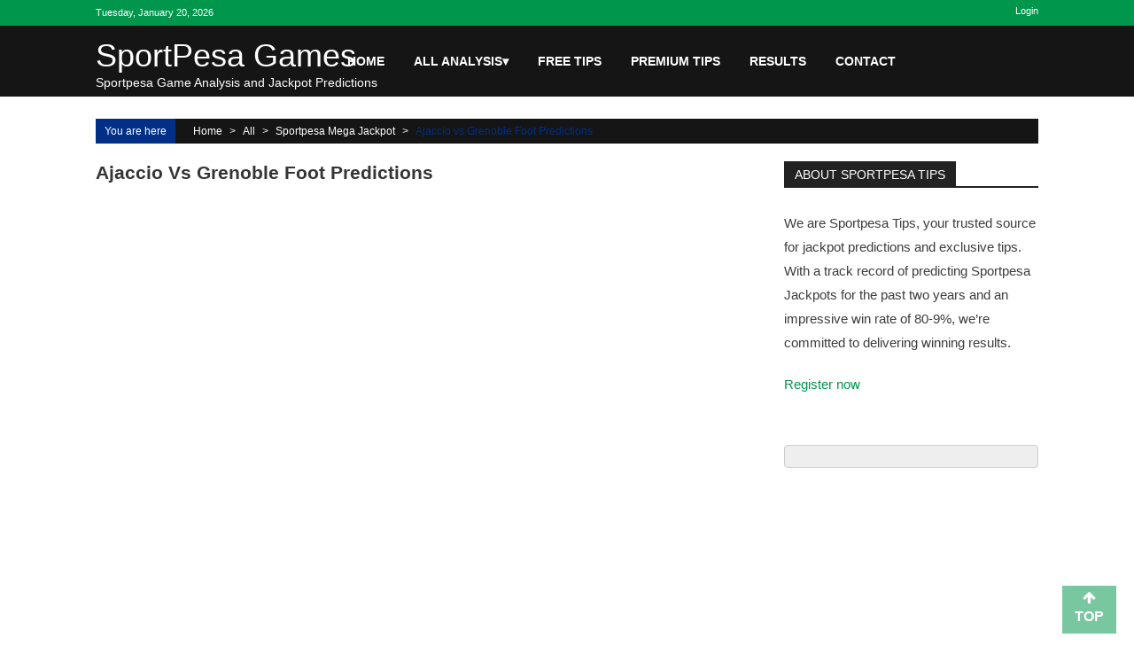

--- FILE ---
content_type: text/html; charset=UTF-8
request_url: https://games.sportpesatips.com/ajaccio-vs-grenoble-foot-predictions/
body_size: 20950
content:
<!DOCTYPE html><html lang="en-US" prefix="og: https://ogp.me/ns#"><head><script data-no-optimize="1">var litespeed_docref=sessionStorage.getItem("litespeed_docref");litespeed_docref&&(Object.defineProperty(document,"referrer",{get:function(){return litespeed_docref}}),sessionStorage.removeItem("litespeed_docref"));</script> <meta charset="UTF-8" /><meta name="viewport" content="width=device-width, initial-scale=1" /><link rel="profile" href="http://gmpg.org/xfn/11" /><link rel="pingback" href="https://games.sportpesatips.com/xmlrpc.php" /><title>Ajaccio vs Grenoble Foot Predictions | SportPesa Games</title><meta name="description" content="Ajaccio vs Grenoble Foot Predictions: Sportpesa Midweek Jackpot Predictions| Get Analysis and Stats for this week&#039;s MJP | 10 May 2024"/><meta name="robots" content="follow, index, max-snippet:-1, max-video-preview:-1, max-image-preview:large"/><link rel="canonical" href="https://games.sportpesatips.com/ajaccio-vs-grenoble-foot-predictions/" /><meta property="og:locale" content="en_US" /><meta property="og:type" content="article" /><meta property="og:title" content="Ajaccio vs Grenoble Foot Predictions | SportPesa Games" /><meta property="og:description" content="Ajaccio vs Grenoble Foot Predictions: Sportpesa Midweek Jackpot Predictions| Get Analysis and Stats for this week&#039;s MJP | 10 May 2024" /><meta property="og:url" content="https://games.sportpesatips.com/ajaccio-vs-grenoble-foot-predictions/" /><meta property="og:site_name" content="SPORTPESATIPS" /><meta property="article:section" content="Sportpesa Mega Jackpot" /><meta property="og:updated_time" content="2024-05-08T13:26:44+03:00" /><meta property="og:image" content="https://games.sportpesatips.com/wp-content/uploads/2024/05/midweek.png" /><meta property="og:image:secure_url" content="https://games.sportpesatips.com/wp-content/uploads/2024/05/midweek.png" /><meta property="og:image:width" content="650" /><meta property="og:image:height" content="250" /><meta property="og:image:alt" content="Ajaccio vs Grenoble Foot" /><meta property="og:image:type" content="image/png" /><meta property="article:published_time" content="2024-05-08T11:55:12+03:00" /><meta property="article:modified_time" content="2024-05-08T13:26:44+03:00" /><meta name="twitter:card" content="summary_large_image" /><meta name="twitter:title" content="Ajaccio vs Grenoble Foot Predictions | SportPesa Games" /><meta name="twitter:description" content="Ajaccio vs Grenoble Foot Predictions: Sportpesa Midweek Jackpot Predictions| Get Analysis and Stats for this week&#039;s MJP | 10 May 2024" /><meta name="twitter:image" content="https://games.sportpesatips.com/wp-content/uploads/2024/05/midweek.png" /><meta name="twitter:label1" content="Written by" /><meta name="twitter:data1" content="sportpesatips" /><meta name="twitter:label2" content="Time to read" /><meta name="twitter:data2" content="2 minutes" /> <script type="application/ld+json" class="rank-math-schema">{"@context":"https://schema.org","@graph":[{"@type":["Person","Organization"],"@id":"https://games.sportpesatips.com/#person","name":"SPORTPESATIPS"},{"@type":"WebSite","@id":"https://games.sportpesatips.com/#website","url":"https://games.sportpesatips.com","name":"SPORTPESATIPS","alternateName":"STIPS","publisher":{"@id":"https://games.sportpesatips.com/#person"},"inLanguage":"en-US"},{"@type":"ImageObject","@id":"https://games.sportpesatips.com/wp-content/uploads/2024/05/midweek.png","url":"https://games.sportpesatips.com/wp-content/uploads/2024/05/midweek.png","width":"650","height":"250","inLanguage":"en-US"},{"@type":"WebPage","@id":"https://games.sportpesatips.com/ajaccio-vs-grenoble-foot-predictions/#webpage","url":"https://games.sportpesatips.com/ajaccio-vs-grenoble-foot-predictions/","name":"Ajaccio vs Grenoble Foot Predictions | SportPesa Games","datePublished":"2024-05-08T11:55:12+03:00","dateModified":"2024-05-08T13:26:44+03:00","isPartOf":{"@id":"https://games.sportpesatips.com/#website"},"primaryImageOfPage":{"@id":"https://games.sportpesatips.com/wp-content/uploads/2024/05/midweek.png"},"inLanguage":"en-US"},{"@type":"Person","@id":"https://games.sportpesatips.com/author/sportpesatips/","name":"sportpesatips","url":"https://games.sportpesatips.com/author/sportpesatips/","image":{"@type":"ImageObject","@id":"https://games.sportpesatips.com/wp-content/litespeed/avatar/cdae8b8e64072ff1a5eb59e48fbb25de.jpg?ver=1768344993","url":"https://games.sportpesatips.com/wp-content/litespeed/avatar/cdae8b8e64072ff1a5eb59e48fbb25de.jpg?ver=1768344993","caption":"sportpesatips","inLanguage":"en-US"},"sameAs":["https://www.sportpesatips.com"]},{"@type":"BlogPosting","headline":"Ajaccio vs Grenoble Foot Predictions | SportPesa Games","keywords":"Ajaccio vs Grenoble Foot","datePublished":"2024-05-08T11:55:12+03:00","dateModified":"2024-05-08T13:26:44+03:00","author":{"@id":"https://games.sportpesatips.com/author/sportpesatips/","name":"sportpesatips"},"publisher":{"@id":"https://games.sportpesatips.com/#person"},"description":"Ajaccio vs Grenoble Foot Predictions: Sportpesa Midweek Jackpot Predictions| Get Analysis and Stats for this week&#039;s MJP | 10 May 2024","name":"Ajaccio vs Grenoble Foot Predictions | SportPesa Games","@id":"https://games.sportpesatips.com/ajaccio-vs-grenoble-foot-predictions/#richSnippet","isPartOf":{"@id":"https://games.sportpesatips.com/ajaccio-vs-grenoble-foot-predictions/#webpage"},"image":{"@id":"https://games.sportpesatips.com/wp-content/uploads/2024/05/midweek.png"},"inLanguage":"en-US","mainEntityOfPage":{"@id":"https://games.sportpesatips.com/ajaccio-vs-grenoble-foot-predictions/#webpage"}}]}</script> <link rel='dns-prefetch' href='//www.googletagmanager.com' /><link rel='dns-prefetch' href='//fonts.googleapis.com' /><link rel='dns-prefetch' href='//pagead2.googlesyndication.com' /><link rel="alternate" type="application/rss+xml" title="SportPesa Games &raquo; Feed" href="https://games.sportpesatips.com/feed/" /><link rel="alternate" type="application/rss+xml" title="SportPesa Games &raquo; Comments Feed" href="https://games.sportpesatips.com/comments/feed/" /><link rel="alternate" type="application/rss+xml" title="SportPesa Games &raquo; Ajaccio vs Grenoble Foot Predictions Comments Feed" href="https://games.sportpesatips.com/ajaccio-vs-grenoble-foot-predictions/feed/" /><link rel="alternate" title="oEmbed (JSON)" type="application/json+oembed" href="https://games.sportpesatips.com/wp-json/oembed/1.0/embed?url=https%3A%2F%2Fgames.sportpesatips.com%2Fajaccio-vs-grenoble-foot-predictions%2F" /><link rel="alternate" title="oEmbed (XML)" type="text/xml+oembed" href="https://games.sportpesatips.com/wp-json/oembed/1.0/embed?url=https%3A%2F%2Fgames.sportpesatips.com%2Fajaccio-vs-grenoble-foot-predictions%2F&#038;format=xml" /><style>.lazyload,
			.lazyloading {
				max-width: 100%;
			}</style><style id='wp-img-auto-sizes-contain-inline-css' type='text/css'>img:is([sizes=auto i],[sizes^="auto," i]){contain-intrinsic-size:3000px 1500px}
/*# sourceURL=wp-img-auto-sizes-contain-inline-css */</style><style id="litespeed-ccss">.lazyload{max-width:100%}.wp-block-code{box-sizing:border-box}.wp-block-code code{direction:ltr;display:block;font-family:inherit;overflow-wrap:break-word;text-align:initial;white-space:pre-wrap}ul{box-sizing:border-box}.entry-content{counter-reset:footnotes}:root{--wp--preset--font-size--normal:16px;--wp--preset--font-size--huge:42px}.screen-reader-text{border:0;clip-path:inset(50%);height:1px;margin:-1px;overflow:hidden;padding:0;position:absolute;width:1px;word-wrap:normal!important}.wp-block-code{border:1px solid #ccc;border-radius:4px;font-family:Menlo,Consolas,monaco,monospace;padding:.8em 1em}:root{--wp--preset--aspect-ratio--square:1;--wp--preset--aspect-ratio--4-3:4/3;--wp--preset--aspect-ratio--3-4:3/4;--wp--preset--aspect-ratio--3-2:3/2;--wp--preset--aspect-ratio--2-3:2/3;--wp--preset--aspect-ratio--16-9:16/9;--wp--preset--aspect-ratio--9-16:9/16;--wp--preset--color--black:#000000;--wp--preset--color--cyan-bluish-gray:#abb8c3;--wp--preset--color--white:#ffffff;--wp--preset--color--pale-pink:#f78da7;--wp--preset--color--vivid-red:#cf2e2e;--wp--preset--color--luminous-vivid-orange:#ff6900;--wp--preset--color--luminous-vivid-amber:#fcb900;--wp--preset--color--light-green-cyan:#7bdcb5;--wp--preset--color--vivid-green-cyan:#00d084;--wp--preset--color--pale-cyan-blue:#8ed1fc;--wp--preset--color--vivid-cyan-blue:#0693e3;--wp--preset--color--vivid-purple:#9b51e0;--wp--preset--gradient--vivid-cyan-blue-to-vivid-purple:linear-gradient(135deg,rgba(6,147,227,1) 0%,rgb(155,81,224) 100%);--wp--preset--gradient--light-green-cyan-to-vivid-green-cyan:linear-gradient(135deg,rgb(122,220,180) 0%,rgb(0,208,130) 100%);--wp--preset--gradient--luminous-vivid-amber-to-luminous-vivid-orange:linear-gradient(135deg,rgba(252,185,0,1) 0%,rgba(255,105,0,1) 100%);--wp--preset--gradient--luminous-vivid-orange-to-vivid-red:linear-gradient(135deg,rgba(255,105,0,1) 0%,rgb(207,46,46) 100%);--wp--preset--gradient--very-light-gray-to-cyan-bluish-gray:linear-gradient(135deg,rgb(238,238,238) 0%,rgb(169,184,195) 100%);--wp--preset--gradient--cool-to-warm-spectrum:linear-gradient(135deg,rgb(74,234,220) 0%,rgb(151,120,209) 20%,rgb(207,42,186) 40%,rgb(238,44,130) 60%,rgb(251,105,98) 80%,rgb(254,248,76) 100%);--wp--preset--gradient--blush-light-purple:linear-gradient(135deg,rgb(255,206,236) 0%,rgb(152,150,240) 100%);--wp--preset--gradient--blush-bordeaux:linear-gradient(135deg,rgb(254,205,165) 0%,rgb(254,45,45) 50%,rgb(107,0,62) 100%);--wp--preset--gradient--luminous-dusk:linear-gradient(135deg,rgb(255,203,112) 0%,rgb(199,81,192) 50%,rgb(65,88,208) 100%);--wp--preset--gradient--pale-ocean:linear-gradient(135deg,rgb(255,245,203) 0%,rgb(182,227,212) 50%,rgb(51,167,181) 100%);--wp--preset--gradient--electric-grass:linear-gradient(135deg,rgb(202,248,128) 0%,rgb(113,206,126) 100%);--wp--preset--gradient--midnight:linear-gradient(135deg,rgb(2,3,129) 0%,rgb(40,116,252) 100%);--wp--preset--font-size--small:13px;--wp--preset--font-size--medium:20px;--wp--preset--font-size--large:36px;--wp--preset--font-size--x-large:42px;--wp--preset--spacing--20:0.44rem;--wp--preset--spacing--30:0.67rem;--wp--preset--spacing--40:1rem;--wp--preset--spacing--50:1.5rem;--wp--preset--spacing--60:2.25rem;--wp--preset--spacing--70:3.38rem;--wp--preset--spacing--80:5.06rem;--wp--preset--shadow--natural:6px 6px 9px rgba(0, 0, 0, 0.2);--wp--preset--shadow--deep:12px 12px 50px rgba(0, 0, 0, 0.4);--wp--preset--shadow--sharp:6px 6px 0px rgba(0, 0, 0, 0.2);--wp--preset--shadow--outlined:6px 6px 0px -3px rgba(255, 255, 255, 1), 6px 6px rgba(0, 0, 0, 1);--wp--preset--shadow--crisp:6px 6px 0px rgba(0, 0, 0, 1)}html,body,div,span,h1,h2,h4,p,pre,a,code,ins,strong,ul,li,form,label{border:0;font-family:inherit;font-size:100%;font-style:inherit;font-weight:inherit;margin:0;padding:0;vertical-align:baseline}html{font-size:62.5%;overflow-y:scroll;-webkit-text-size-adjust:100%;-ms-text-size-adjust:100%;overflow-x:hidden}*,*:before,*:after{-webkit-box-sizing:border-box;-moz-box-sizing:border-box;box-sizing:border-box}body{background:#fff}article,aside,header,main,nav{display:block}ul{list-style:none}body,button,input,textarea{color:#3d3d3d;font-family:"Dosis",sans-serif;font-size:15px;line-height:1.8;font-weight:400}h1,h2,h4{clear:both;font-weight:400;font-family:"Oswald",sans-serif;line-height:1.3;margin-bottom:15px;color:#3d3d3d;font-weight:400}p{margin-bottom:20px}b,strong{font-weight:700}i{font-style:italic}pre{background:#eee;font-family:"Courier 10 Pitch",Courier,monospace;font-size:15px;font-size:1.5rem;line-height:1.6;margin-bottom:1.6em;max-width:100%;overflow:auto;padding:1.6em}code{font:15px Monaco,Consolas,"Andale Mono","DejaVu Sans Mono",monospace}ins{background:#fff9c0;text-decoration:none}h1{font-size:36px}h2{font-size:30px}h4{font-size:20px}hr{background-color:#ccc;border:0;height:1px;margin-bottom:15px}ul{margin:0 0 15px 20px}ul{list-style:disc}li>ul{margin-bottom:0;margin-left:15px}img{height:auto;max-width:100%;vertical-align:middle}button,input,textarea{font-size:100%;margin:0;vertical-align:middle}button{background:none;color:#3d3d3d;font-size:14px;line-height:13px;height:33px;border:none;padding:10px 15px;font-weight:400;display:inline-block;position:relative;text-shadow:none;border:1px solid #DC3522}button{background:#DC3522;color:#ffffff!important}button::-moz-focus-inner,input::-moz-focus-inner{border:0;padding:0}input[type="search"]{color:#666;border:1px solid #ccc;height:36px;width:100%;-webkit-appearance:none}input[type="search"]{padding:3px 6px}textarea{overflow:auto;padding-left:3px;vertical-align:top;color:#666;border:1px solid #ccc;height:160px;max-width:100%;width:100%}a{color:#dc3522;text-decoration:none}.screen-reader-text{clip:rect(1px,1px,1px,1px);position:absolute!important}.clearfix:before,.clearfix:after,.entry-content:before,.entry-content:after,.site-header:before,.site-header:after,.site-content:before,.site-content:after,.apmag-container:after,.apmag-container:before{content:"";display:table}.clearfix:after,.entry-content:after,.site-header:after,.site-content:after,.apmag-container:after{clear:both}.widget{margin:0 0 25px;padding-bottom:10px}h1.entry-title{color:#353535;font-weight:700;margin-bottom:0;padding-bottom:0;text-transform:capitalize}.hentry{margin:0 0 15px}.updated{display:none}.single .byline,.posted-on{display:inline;font-family:"Dosis",sans-serif;font-size:14px;font-style:italic;font-weight:300}.entry-content{margin:15px 0 0}article.hentry h1.entry-title{margin-bottom:5px;line-height:1.2}.link-caption{font-size:15px;font-weight:600}.nav-previous .link-caption i{margin-right:8px}.nav-next .link-caption i{margin-left:8px}#commentform label{width:120px;display:block}#cancel-comment-reply-link:before,#cancel-comment-reply-link{color:#dc3522!important}#cancel-comment-reply-link{font-style:italic;color:#FFF}#cancel-comment-reply-link:before{font-family:FontAwesome;content:"";margin:0 5px 0 20px;font-style:normal;color:#FFF}body{font-weight:400;position:relative;font-family:"Dosis",sans-serif;line-height:1.5}.apmag-container{width:1132px;margin:0 auto}.hide{display:none}#masthead{-moz-box-shadow:0 0 15px #efefef;box-shadow:0 0 15px #efefef;margin-bottom:25px}.top-menu-wrapper{background:#36403f;padding:10px 0}#top-right-navigation{float:right}#top-right-navigation .menu{margin:0;list-style:none}#top-right-navigation .menu li{float:left;position:relative}#top-right-navigation .menu li a{border-left:1px solid #fff;color:#fff;display:block;font-size:14px;line-height:14px;padding:0 23px}#top-right-navigation .menu>li:first-child>a{padding-left:0;border-left:none}#top-right-navigation .menu>li:last-child>a{padding-right:0}.current-date{float:left;margin-right:30px;color:#fff}.main-navigation{background-color:#fff;z-index:9999}#site-navigation .menu ul li,#top-right-navigation .menu li{position:relative}#site-navigation .menu ul li ul li{padding:5px 18px;display:block;float:none;border-bottom:1px solid #3d3d3d}#site-navigation .menu ul li ul li a{display:block}.site-branding{float:left;padding:16px 0 0}.logo-ad-wrapper{padding:12px 0 16px;background:url(/wp-content/themes/accesspress-mag/images/slight-border.jpg)repeat-x scroll left bottom}.site-title{line-height:36px;margin-bottom:0}.site-description{color:#818181;font-size:14px;font-weight:300;line-height:24px;margin-bottom:0}#site-navigation ul{list-style:none;margin:0;padding:0}#site-navigation ul li{float:left;padding:12px 18px;position:relative}#site-navigation ul li a{font-size:16px;color:#3d3d3d;text-transform:uppercase;position:relative}#site-navigation ul.menu>li:first-child{padding-left:0}#site-navigation .nav-wrapper{float:left}#site-navigation ul.sub-menu{opacity:0;position:absolute;top:60px;visibility:hidden;background:#fff;padding:0;left:0;box-shadow:0 0 6px #eee;width:220px}#site-navigation ul.sub-menu li{border-bottom:1px solid #3d3d3d;padding:6px 30px 6px 10px;text-align:left;width:100%}#site-navigation ul.sub-menu li a{text-transform:none}.nav-toggle{background:none repeat scroll 0 0#DC3522;height:35px;padding:3px 0;width:35px}.nav-toggle span{background:none repeat scroll 0 0#fff;display:block;height:3px;margin:5px auto;width:77%}.ak-search{height:100%;left:0;position:fixed;top:0;width:100%;opacity:0;visibility:hidden;z-index:9990}.ak-search .search-form{background:none repeat scroll 0 0#E74C3C;height:148px;left:50%;margin-left:-556px;margin-top:-74px;padding:50px;position:absolute;top:50%;width:1132px;-webkit-transform:scale(.3);-ms-transform:scale(.3);-o-transform:scale(.3);transform:scale(.3);opacity:0;visibility:hidden;z-index:99999}.ak-search .search-form .search-field{border:medium none;float:left;height:48px;padding:0 20px;width:90%;font-size:30px}.ak-search .search-form .search-submit{background:none repeat scroll 0 0#c0392b;border:medium none;font-size:20px;font-weight:300;height:49px;width:10%;color:#fff}#secondary .widget-title{background:url(/wp-content/themes/accesspress-mag/images/slight-border.png)repeat-x scroll left bottom;font-size:18px;line-height:16px;text-transform:uppercase}#secondary .widget-title>span{background:none repeat scroll 0 0#fff;padding-right:10px}#primary{float:left;width:70%}#secondary-right-sidebar{float:right;width:27%}#secondary .widget-title{margin-bottom:20px}.top-footer.footer-column3 .footer-block{float:left;margin-left:2%;width:31.33%}.widget-area{margin-top:5px}.entry-meta .post-categories li{display:inline-block;list-style:outside none none;margin-right:5px}.entry-meta .post-categories{margin:0 0 0 0;display:inline-block}.entry-meta .post-categories li a{background:none repeat scroll 0 0#dc3522;color:#fff;padding:1px 10px}.entry-meta{margin-top:15px}#accesspres-mag-breadcrumbs{background:none repeat scroll 0 0#f1f1f1;margin-bottom:20px;padding:0}.bread-you{background:none repeat scroll 0 0#dc3522;color:#fff;float:left;padding:5px 10px;position:relative}.bread-you:after{position:absolute;right:-4px;top:50%;border-left:5px solid #dc3522;border-top:5px solid #fff0;border-bottom:5px solid #fff0;content:"";margin-top:-3px;width:0;height:0}#accesspres-mag-breadcrumbs .ak-container{float:left;padding:5px 0 5px 20px;width:89%}#accesspres-mag-breadcrumbs .ak-container>a{color:#363636}.bread_arrow{margin:0 5px}#accesspres-mag-breadcrumbs .ak-container>.current{color:#dc3522}.single-post .post_content{font-size:17px;margin-top:20px}.single-post .entry-title{font-size:26px;font-weight:300}#back-top{background:none repeat scroll 0 0#c7c7c7;bottom:5px;padding:5px 14px;position:fixed;right:20px}#back-top a{color:#fff;font-size:16px;font-weight:700;text-transform:uppercase}#back-top i{display:block;text-align:center}.entry-content li{margin-bottom:6px}.entry-content ul li{margin-bottom:6px}.apmag-container{width:100%!important;max-width:1164px}.top-menu-wrapper .apmag-container{width:100%!important}.apmag-container{width:100%!important}#site-navigation .menu ul li ul li{background:#000!important}@media (max-width:1132px){.apmag-inner-container{width:100%!important}#site-navigation ul li a{font-size:11px!important}html{overflow-x:hidden}}@media (max-width:979px){ul.menu>li.menu-item-has-children::before{content:""!important}ul.sub-menu li a{padding:5px 18px!important}.site-branding{width:15%!important;text-align:center}#site-navigation ul li{padding:0 10px!important}#site-navigation ul li a{font-size:11px!important}.main-navigation{width:80%}ul.menu>li.menu-item-has-children::before{font-size:6.5px!important}.site-branding{float:left;padding:25px 0 0}}@media (max-width:767px){.logo-ad-wrapper .apmag-container{height:auto!important}#site-navigation .nav-wrapper{background:#000}#site-navigation ul.sub-menu li::after{top:2px!important}#site-navigation ul.menu>li>a{line-height:38px!important;font-size:13px!important}#site-navigation ul li a{font-size:14px!important;line-height:20px!important}#site-navigation ul li a:visited{background:#000!important}.site-branding{width:100%!important;text-align:center}.main-navigation{width:100%!important}.sitelogo-wrap{display:inline-block;margin-top:10px}.ak-search .search-form .search-submit{width:25%!important;padding:10px 7px!important}.ak-search .search-form .search-field{width:75%!important}.logo-ad-wrapper{position:static!important}}.js-hidden{display:none}@-webkit-keyframes fadeInLeft{0%{opacity:0;-webkit-transform:translateX(-20px);transform:translateX(-20px)}100%{opacity:1;-webkit-transform:translateX(0);transform:translateX(0)}}@keyframes fadeInLeft{0%{opacity:0;-webkit-transform:translateX(-20px);-ms-transform:translateX(-20px);transform:translateX(-20px)}100%{opacity:1;-webkit-transform:translateX(0);-ms-transform:translateX(0);transform:translateX(0)}}.fadeInLeft{-webkit-animation-name:fadeInLeft;animation-name:fadeInLeft}.fa{display:inline-block;font:normal normal normal 14px/1 FontAwesome;font-size:inherit;text-rendering:auto;-webkit-font-smoothing:antialiased;-moz-osx-font-smoothing:grayscale}.fa-search:before{content:""}.fa-arrow-up:before{content:""}.fa-angle-left:before{content:""}.fa-angle-right:before{content:""}body,button,input,textarea{font-family:"Open Sans",arial,sans-serif;color:#3d3d3d;font-size:15px;line-height:1.8;font-weight:400}a{color:#00964C}#masthead{box-shadow:none}.top-menu-wrapper{background:#151515;padding:0}.clearfix:before,.clearfix:after{content:"";display:table}.clearfix:after,.clearfix:after{clear:both}.top-menu-wrapper .apmag-container{background:#00964C;padding:5px 50px;font-family:Verdana,Geneva,sans-serif}#top-right-navigation .menu li a{border-left:1px solid #fff;color:#fff;display:block;font-size:14px;line-height:14px;padding:0 10px}#top-right-navigation .menu li a{color:#fff;font-size:11px;border:none}.top-menu-wrapper{background:#00964C;margin:0;padding:0}.current-date{font-size:11px}.logo-ad-wrapper{padding:0;background-color:#151515;background-image:none;z-index:9999}.logo-ad-wrapper .apmag-container{background:#151515;position:relative;height:80px}.apmag-inner-container{position:relative;color:#fff}.site-branding h1,.site-branding h2{color:#fff}.main-navigation{position:absolute;bottom:0;right:0;width:75%;text-align:right;height:100%;background-color:#fff0}#site-navigation ul.menu>li:first-child{padding-left:18px}#site-navigation ul li{float:left;padding:0 16px;position:relative}#site-navigation ul li a{color:#fff!important;line-height:1.2;font-size:14px;color:#000;font-weight:700;text-transform:uppercase;-webkit-backface-visibility:hidden}#site-navigation ul.menu>li>a{line-height:80px}#site-navigation .menu ul>li{margin-right:1px}ul.sub-menu>li{padding:10px 5px!important;position:relative}#site-navigation .nav-wrapper{max-width:89%}.header-icon-wrapper{float:right;width:80px;margin-top:16px}.apmag-container{background:#fff;padding:0 50px;width:1164px}#masthead{margin:0px!important}#secondary .widget-title{font-size:14px;line-height:1;margin-top:0;margin-bottom:26px;border-bottom:2px solid #222;background:none}#secondary .widget-title>span{line-height:17px;display:inline-block;padding:7px 12px 4px 12px;background-color:#222;color:#fff}#secondary-right-sidebar{margin:0}#back-top{background:none repeat scroll 0 0 rgb(0 150 76/.53)}.post_image_col{position:relative;margin-bottom:10px}.post_image_col .post_image img{width:100%}.post_image_col .post_image{line-height:0;min-height:45px}.post_image_col .entry-meta .post-categories li a{margin-bottom:0}.post_image_col .entry-meta{position:absolute;width:100%;bottom:0;left:0;z-index:1;background:rgb(255 255 255/.54);padding:5px}.single-post .entry-title{font-size:21px;line-height:25px;margin:0 0 6px 0;font-weight:700}.single-post .entry-content{margin:15px 0 0;font-size:14px;color:#777;font-family:"Open Sans",arial,sans-serif}#accesspres-mag-breadcrumbs .ak-container>a,#accesspres-mag-breadcrumbs .ak-container>.current{color:#fff}#accesspres-mag-breadcrumbs{background:#151515;font-family:"Open Sans",arial,sans-serif;font-size:12px;color:#fff;line-height:18px;margin-top:25px}.bread-you{background:#00964C}.bread-you:after{display:none}button{border-color:#00964C;background:#00964C;color:#fff}button{background:#151515;border-color:#151515;color:#ffffff!important}.entry-meta .post-categories li a{font-size:12px;font-weight:400;text-transform:capitalize;display:inline-block;margin:0 0 5px 0;padding:4px 7px 3px;line-height:14px;background-color:#03723B;color:#fff}#primary .entry-meta{margin-top:0;color:#000;font-size:11px;font-weight:400;font-style:normal}.single .byline,.posted-on{font-family:"Open Sans",arial,sans-serif;color:#3d3d3d;font-size:11px;font-weight:700;font-style:normal}.single-post .post_content{font-family:Verdana,Geneva,sans-serif;margin-top:0;font-size:15px;line-height:26px;color:#222}.link-caption{display:none}.single-post-on,.single-post-view{float:left}.ak-search .search-form{background:none repeat scroll 0 0 rgb(0 150 76/.5)}.ak-search .search-form .search-submit{background:none repeat scroll 0 0 rgb(0 150 76)}.bread-you,.entry-meta .post-categories li a,button,.ak-search .search-form,.nav-toggle{background:#002f86}.ak-search .search-form .search-submit{background:#001c50}#accesspres-mag-breadcrumbs .ak-container>.current,#cancel-comment-reply-link:before,#cancel-comment-reply-link,.byline a{color:#002f86}button{border-color:#002f86}.bread-you:after{border-left-color:#002f86}button{background:#DC3522;color:#ffffff!important}@media (max-width:1132px){.apmag-container{margin:0 auto;width:99%;padding:0 1%}.site-branding{width:30%}.ak-search .search-form{width:96%;margin-left:-48%}.ak-search .search-form .search-submit{-webkit-appearance:none;font-size:16px}}@media (max-width:767px){.site-branding{float:none;margin-bottom:15px;padding-top:5px;text-align:center;width:100%}.nav-wrapper .menu{display:none}.nav-wrapper .nav-toggle{display:block}#site-navigation .nav-wrapper{float:left;display:inline-block;width:50%}.nav-wrapper .nav-toggle{display:inline-block;margin-top:6px}#site-navigation ul li{border-bottom:1px solid #3d3d3d;float:none;padding:5px 0;text-align:left}#site-navigation ul.sub-menu li:last-child{border:medium none}#site-navigation ul.sub-menu{display:none;position:static;opacity:1;visibility:visible;box-shadow:none;padding:0;width:100%}#site-navigation ul.sub-menu>li{padding-left:25px}#site-navigation ul.sub-menu li:after{position:absolute;left:12px;top:6px;content:"";font-family:"FontAwesome"}#site-navigation ul li a{display:block}#secondary-right-sidebar,#primary{width:100%;float:none}.footer-block-wrapper .footer-block{width:100%!important;float:none!important;margin:0 0 20px!important}#site-navigation{position:relative!important}}@media (max-width:579px){.top-menu-wrapper{display:none}.apmag-news-ticker{display:none}.single-post .entry-title{font-size:22px}.entry-meta .post-categories li{margin-bottom:5px}h1{font-size:30px}h2{font-size:26px}h4{font-size:18px}#top-right-navigation{float:none;text-align:center}#top-right-navigation .menu li{display:inline-block;float:none}}@media (max-width:480px){.ak-search .search-form .search-field{width:80%}.ak-search .search-form .search-submit{width:20%}}.lazyload{--smush-placeholder-width:100px;--smush-placeholder-aspect-ratio:1/1;width:var(--smush-image-width,var(--smush-placeholder-width))!important;aspect-ratio:var(--smush-image-aspect-ratio,var(--smush-placeholder-aspect-ratio))!important}.lazyload{opacity:0}#amp-mobile-version-switcher{left:0;position:absolute;width:100%;z-index:100}#amp-mobile-version-switcher>a{background-color:#444;border:0;color:#eaeaea;display:block;font-family:-apple-system,BlinkMacSystemFont,Segoe UI,Roboto,Oxygen-Sans,Ubuntu,Cantarell,Helvetica Neue,sans-serif;font-size:16px;font-weight:600;padding:15px 0;text-align:center;-webkit-text-decoration:none;text-decoration:none}</style><link rel="preload" data-asynced="1" data-optimized="2" as="style" onload="this.onload=null;this.rel='stylesheet'" href="https://games.sportpesatips.com/wp-content/litespeed/ucss/d2f3eea323ed8f129ed24d3839c07482.css?ver=8bf01" /><script data-optimized="1" type="litespeed/javascript" data-src="https://games.sportpesatips.com/wp-content/plugins/litespeed-cache/assets/js/css_async.min.js"></script> <style id='wp-block-heading-inline-css' type='text/css'>h1:where(.wp-block-heading).has-background,h2:where(.wp-block-heading).has-background,h3:where(.wp-block-heading).has-background,h4:where(.wp-block-heading).has-background,h5:where(.wp-block-heading).has-background,h6:where(.wp-block-heading).has-background{padding:1.25em 2.375em}h1.has-text-align-left[style*=writing-mode]:where([style*=vertical-lr]),h1.has-text-align-right[style*=writing-mode]:where([style*=vertical-rl]),h2.has-text-align-left[style*=writing-mode]:where([style*=vertical-lr]),h2.has-text-align-right[style*=writing-mode]:where([style*=vertical-rl]),h3.has-text-align-left[style*=writing-mode]:where([style*=vertical-lr]),h3.has-text-align-right[style*=writing-mode]:where([style*=vertical-rl]),h4.has-text-align-left[style*=writing-mode]:where([style*=vertical-lr]),h4.has-text-align-right[style*=writing-mode]:where([style*=vertical-rl]),h5.has-text-align-left[style*=writing-mode]:where([style*=vertical-lr]),h5.has-text-align-right[style*=writing-mode]:where([style*=vertical-rl]),h6.has-text-align-left[style*=writing-mode]:where([style*=vertical-lr]),h6.has-text-align-right[style*=writing-mode]:where([style*=vertical-rl]){rotate:180deg}
/*# sourceURL=https://games.sportpesatips.com/wp-includes/blocks/heading/style.min.css */</style><style id='wp-block-code-inline-css' type='text/css'>.wp-block-code{box-sizing:border-box}.wp-block-code code{
  /*!rtl:begin:ignore*/direction:ltr;display:block;font-family:inherit;overflow-wrap:break-word;text-align:initial;white-space:pre-wrap
  /*!rtl:end:ignore*/}
/*# sourceURL=https://games.sportpesatips.com/wp-includes/blocks/code/style.min.css */</style><style id='wp-block-code-theme-inline-css' type='text/css'>.wp-block-code{border:1px solid #ccc;border-radius:4px;font-family:Menlo,Consolas,monaco,monospace;padding:.8em 1em}
/*# sourceURL=https://games.sportpesatips.com/wp-includes/blocks/code/theme.min.css */</style><style id='wp-block-paragraph-inline-css' type='text/css'>.is-small-text{font-size:.875em}.is-regular-text{font-size:1em}.is-large-text{font-size:2.25em}.is-larger-text{font-size:3em}.has-drop-cap:not(:focus):first-letter{float:left;font-size:8.4em;font-style:normal;font-weight:100;line-height:.68;margin:.05em .1em 0 0;text-transform:uppercase}body.rtl .has-drop-cap:not(:focus):first-letter{float:none;margin-left:.1em}p.has-drop-cap.has-background{overflow:hidden}:root :where(p.has-background){padding:1.25em 2.375em}:where(p.has-text-color:not(.has-link-color)) a{color:inherit}p.has-text-align-left[style*="writing-mode:vertical-lr"],p.has-text-align-right[style*="writing-mode:vertical-rl"]{rotate:180deg}
/*# sourceURL=https://games.sportpesatips.com/wp-includes/blocks/paragraph/style.min.css */</style><style id='global-styles-inline-css' type='text/css'>:root{--wp--preset--aspect-ratio--square: 1;--wp--preset--aspect-ratio--4-3: 4/3;--wp--preset--aspect-ratio--3-4: 3/4;--wp--preset--aspect-ratio--3-2: 3/2;--wp--preset--aspect-ratio--2-3: 2/3;--wp--preset--aspect-ratio--16-9: 16/9;--wp--preset--aspect-ratio--9-16: 9/16;--wp--preset--color--black: #000000;--wp--preset--color--cyan-bluish-gray: #abb8c3;--wp--preset--color--white: #ffffff;--wp--preset--color--pale-pink: #f78da7;--wp--preset--color--vivid-red: #cf2e2e;--wp--preset--color--luminous-vivid-orange: #ff6900;--wp--preset--color--luminous-vivid-amber: #fcb900;--wp--preset--color--light-green-cyan: #7bdcb5;--wp--preset--color--vivid-green-cyan: #00d084;--wp--preset--color--pale-cyan-blue: #8ed1fc;--wp--preset--color--vivid-cyan-blue: #0693e3;--wp--preset--color--vivid-purple: #9b51e0;--wp--preset--gradient--vivid-cyan-blue-to-vivid-purple: linear-gradient(135deg,rgb(6,147,227) 0%,rgb(155,81,224) 100%);--wp--preset--gradient--light-green-cyan-to-vivid-green-cyan: linear-gradient(135deg,rgb(122,220,180) 0%,rgb(0,208,130) 100%);--wp--preset--gradient--luminous-vivid-amber-to-luminous-vivid-orange: linear-gradient(135deg,rgb(252,185,0) 0%,rgb(255,105,0) 100%);--wp--preset--gradient--luminous-vivid-orange-to-vivid-red: linear-gradient(135deg,rgb(255,105,0) 0%,rgb(207,46,46) 100%);--wp--preset--gradient--very-light-gray-to-cyan-bluish-gray: linear-gradient(135deg,rgb(238,238,238) 0%,rgb(169,184,195) 100%);--wp--preset--gradient--cool-to-warm-spectrum: linear-gradient(135deg,rgb(74,234,220) 0%,rgb(151,120,209) 20%,rgb(207,42,186) 40%,rgb(238,44,130) 60%,rgb(251,105,98) 80%,rgb(254,248,76) 100%);--wp--preset--gradient--blush-light-purple: linear-gradient(135deg,rgb(255,206,236) 0%,rgb(152,150,240) 100%);--wp--preset--gradient--blush-bordeaux: linear-gradient(135deg,rgb(254,205,165) 0%,rgb(254,45,45) 50%,rgb(107,0,62) 100%);--wp--preset--gradient--luminous-dusk: linear-gradient(135deg,rgb(255,203,112) 0%,rgb(199,81,192) 50%,rgb(65,88,208) 100%);--wp--preset--gradient--pale-ocean: linear-gradient(135deg,rgb(255,245,203) 0%,rgb(182,227,212) 50%,rgb(51,167,181) 100%);--wp--preset--gradient--electric-grass: linear-gradient(135deg,rgb(202,248,128) 0%,rgb(113,206,126) 100%);--wp--preset--gradient--midnight: linear-gradient(135deg,rgb(2,3,129) 0%,rgb(40,116,252) 100%);--wp--preset--font-size--small: 13px;--wp--preset--font-size--medium: 20px;--wp--preset--font-size--large: 36px;--wp--preset--font-size--x-large: 42px;--wp--preset--spacing--20: 0.44rem;--wp--preset--spacing--30: 0.67rem;--wp--preset--spacing--40: 1rem;--wp--preset--spacing--50: 1.5rem;--wp--preset--spacing--60: 2.25rem;--wp--preset--spacing--70: 3.38rem;--wp--preset--spacing--80: 5.06rem;--wp--preset--shadow--natural: 6px 6px 9px rgba(0, 0, 0, 0.2);--wp--preset--shadow--deep: 12px 12px 50px rgba(0, 0, 0, 0.4);--wp--preset--shadow--sharp: 6px 6px 0px rgba(0, 0, 0, 0.2);--wp--preset--shadow--outlined: 6px 6px 0px -3px rgb(255, 255, 255), 6px 6px rgb(0, 0, 0);--wp--preset--shadow--crisp: 6px 6px 0px rgb(0, 0, 0);}:where(.is-layout-flex){gap: 0.5em;}:where(.is-layout-grid){gap: 0.5em;}body .is-layout-flex{display: flex;}.is-layout-flex{flex-wrap: wrap;align-items: center;}.is-layout-flex > :is(*, div){margin: 0;}body .is-layout-grid{display: grid;}.is-layout-grid > :is(*, div){margin: 0;}:where(.wp-block-columns.is-layout-flex){gap: 2em;}:where(.wp-block-columns.is-layout-grid){gap: 2em;}:where(.wp-block-post-template.is-layout-flex){gap: 1.25em;}:where(.wp-block-post-template.is-layout-grid){gap: 1.25em;}.has-black-color{color: var(--wp--preset--color--black) !important;}.has-cyan-bluish-gray-color{color: var(--wp--preset--color--cyan-bluish-gray) !important;}.has-white-color{color: var(--wp--preset--color--white) !important;}.has-pale-pink-color{color: var(--wp--preset--color--pale-pink) !important;}.has-vivid-red-color{color: var(--wp--preset--color--vivid-red) !important;}.has-luminous-vivid-orange-color{color: var(--wp--preset--color--luminous-vivid-orange) !important;}.has-luminous-vivid-amber-color{color: var(--wp--preset--color--luminous-vivid-amber) !important;}.has-light-green-cyan-color{color: var(--wp--preset--color--light-green-cyan) !important;}.has-vivid-green-cyan-color{color: var(--wp--preset--color--vivid-green-cyan) !important;}.has-pale-cyan-blue-color{color: var(--wp--preset--color--pale-cyan-blue) !important;}.has-vivid-cyan-blue-color{color: var(--wp--preset--color--vivid-cyan-blue) !important;}.has-vivid-purple-color{color: var(--wp--preset--color--vivid-purple) !important;}.has-black-background-color{background-color: var(--wp--preset--color--black) !important;}.has-cyan-bluish-gray-background-color{background-color: var(--wp--preset--color--cyan-bluish-gray) !important;}.has-white-background-color{background-color: var(--wp--preset--color--white) !important;}.has-pale-pink-background-color{background-color: var(--wp--preset--color--pale-pink) !important;}.has-vivid-red-background-color{background-color: var(--wp--preset--color--vivid-red) !important;}.has-luminous-vivid-orange-background-color{background-color: var(--wp--preset--color--luminous-vivid-orange) !important;}.has-luminous-vivid-amber-background-color{background-color: var(--wp--preset--color--luminous-vivid-amber) !important;}.has-light-green-cyan-background-color{background-color: var(--wp--preset--color--light-green-cyan) !important;}.has-vivid-green-cyan-background-color{background-color: var(--wp--preset--color--vivid-green-cyan) !important;}.has-pale-cyan-blue-background-color{background-color: var(--wp--preset--color--pale-cyan-blue) !important;}.has-vivid-cyan-blue-background-color{background-color: var(--wp--preset--color--vivid-cyan-blue) !important;}.has-vivid-purple-background-color{background-color: var(--wp--preset--color--vivid-purple) !important;}.has-black-border-color{border-color: var(--wp--preset--color--black) !important;}.has-cyan-bluish-gray-border-color{border-color: var(--wp--preset--color--cyan-bluish-gray) !important;}.has-white-border-color{border-color: var(--wp--preset--color--white) !important;}.has-pale-pink-border-color{border-color: var(--wp--preset--color--pale-pink) !important;}.has-vivid-red-border-color{border-color: var(--wp--preset--color--vivid-red) !important;}.has-luminous-vivid-orange-border-color{border-color: var(--wp--preset--color--luminous-vivid-orange) !important;}.has-luminous-vivid-amber-border-color{border-color: var(--wp--preset--color--luminous-vivid-amber) !important;}.has-light-green-cyan-border-color{border-color: var(--wp--preset--color--light-green-cyan) !important;}.has-vivid-green-cyan-border-color{border-color: var(--wp--preset--color--vivid-green-cyan) !important;}.has-pale-cyan-blue-border-color{border-color: var(--wp--preset--color--pale-cyan-blue) !important;}.has-vivid-cyan-blue-border-color{border-color: var(--wp--preset--color--vivid-cyan-blue) !important;}.has-vivid-purple-border-color{border-color: var(--wp--preset--color--vivid-purple) !important;}.has-vivid-cyan-blue-to-vivid-purple-gradient-background{background: var(--wp--preset--gradient--vivid-cyan-blue-to-vivid-purple) !important;}.has-light-green-cyan-to-vivid-green-cyan-gradient-background{background: var(--wp--preset--gradient--light-green-cyan-to-vivid-green-cyan) !important;}.has-luminous-vivid-amber-to-luminous-vivid-orange-gradient-background{background: var(--wp--preset--gradient--luminous-vivid-amber-to-luminous-vivid-orange) !important;}.has-luminous-vivid-orange-to-vivid-red-gradient-background{background: var(--wp--preset--gradient--luminous-vivid-orange-to-vivid-red) !important;}.has-very-light-gray-to-cyan-bluish-gray-gradient-background{background: var(--wp--preset--gradient--very-light-gray-to-cyan-bluish-gray) !important;}.has-cool-to-warm-spectrum-gradient-background{background: var(--wp--preset--gradient--cool-to-warm-spectrum) !important;}.has-blush-light-purple-gradient-background{background: var(--wp--preset--gradient--blush-light-purple) !important;}.has-blush-bordeaux-gradient-background{background: var(--wp--preset--gradient--blush-bordeaux) !important;}.has-luminous-dusk-gradient-background{background: var(--wp--preset--gradient--luminous-dusk) !important;}.has-pale-ocean-gradient-background{background: var(--wp--preset--gradient--pale-ocean) !important;}.has-electric-grass-gradient-background{background: var(--wp--preset--gradient--electric-grass) !important;}.has-midnight-gradient-background{background: var(--wp--preset--gradient--midnight) !important;}.has-small-font-size{font-size: var(--wp--preset--font-size--small) !important;}.has-medium-font-size{font-size: var(--wp--preset--font-size--medium) !important;}.has-large-font-size{font-size: var(--wp--preset--font-size--large) !important;}.has-x-large-font-size{font-size: var(--wp--preset--font-size--x-large) !important;}
/*# sourceURL=global-styles-inline-css */</style><style id='classic-theme-styles-inline-css' type='text/css'>/*! This file is auto-generated */
.wp-block-button__link{color:#fff;background-color:#32373c;border-radius:9999px;box-shadow:none;text-decoration:none;padding:calc(.667em + 2px) calc(1.333em + 2px);font-size:1.125em}.wp-block-file__button{background:#32373c;color:#fff;text-decoration:none}
/*# sourceURL=/wp-includes/css/classic-themes.min.css */</style><style id='accesspress-mag-style-inline-css' type='text/css'>.ticker-title,
                    .big-image-overlay i,
                    #back-top:hover,
                    .bread-you,
                    .entry-meta .post-categories li a,
                    .error404 .error-num .num,
                    .bttn:hover,
                    button,
                    input[type="button"]:hover,
                    input[type="reset"]:hover,
                    input[type="submit"]:hover,
                    .ak-search .search-form,
                    .nav-toggle{
					   background: #002f86;
					}
                    .ak-search .search-form .search-submit,
                    .ak-search .search-form .search-submit:hover{
                         background: #001c50;
                    }
                    #site-navigation ul li:hover > a,
                    #site-navigation ul li.current-menu-item > a,
                    #site-navigation ul li.current-menu-ancestor > a,
                    .search-icon > i:hover,
                    .block-poston a:hover,
                    .block-post-wrapper .post-title a:hover,
                    .random-posts-wrapper .post-title a:hover,
                    .sidebar-posts-wrapper .post-title a:hover,
                    .review-posts-wrapper .single-review .post-title a:hover,
                    .latest-single-post a:hover,
                    #top-navigation .menu li a:hover,
                    #top-navigation .menu li.current-menu-item > a,
                    #top-navigation .menu li.current-menu-ancestor > a,
                    #footer-navigation ul li a:hover,
                    #footer-navigation ul li.current-menu-item > a,
                    #footer-navigation ul li.current-menu-ancestor > a,
                    #top-right-navigation .menu li a:hover,
                    #top-right-navigation .menu li.current-menu-item > a,
                    #top-right-navigation .menu li.current-menu-ancestor > a,
                    #accesspres-mag-breadcrumbs .ak-container > .current,
                    .entry-footer a:hover,
                    .oops,
                    .error404 .not_found,
                    #cancel-comment-reply-link:before,
                    #cancel-comment-reply-link,
                    .random-post a:hover,
                    .byline a, .byline a:hover, .byline a:focus, .byline a:active,
                    .widget ul li:hover a, .widget ul li:hover:before,
                    .site-info a, .site-info a:hover, .site-info a:focus, .site-info a:active{
                        color: #002f86;
                    }
                    #site-navigation ul.menu > li:hover > a:after,
                    #site-navigation ul.menu > li.current-menu-item > a:after,
                    #site-navigation ul.menu > li.current-menu-ancestor > a:after,
                    #site-navigation ul.sub-menu li:hover,
                    #site-navigation ul.sub-menu li.current-menu-item,
                    #site-navigation ul.sub-menu li.current-menu-ancestor,
                    .navigation .nav-links a,
                    .bttn,
                    button, input[type="button"],
                    input[type="reset"],
                    input[type="submit"]{
                        border-color: #002f86;
                    }
                    .ticker-title:before,
                    .bread-you:after{
					   border-left-color: #002f86;
					}
                    @media (max-width: 767px){
                        .sub-toggle{
                            background: #002f86 !important;
                        }

                        #site-navigation ul li:hover, #site-navigation ul.menu > li.current-menu-item, #site-navigation ul.menu > li.current-menu-ancestor{
                            border-color: #002f86 !important;
                        }
                    }
/*# sourceURL=accesspress-mag-style-inline-css */</style> <script type="litespeed/javascript" data-src="https://games.sportpesatips.com/wp-includes/js/jquery/jquery.min.js" id="jquery-core-js"></script> 
 <script type="litespeed/javascript" data-src="https://www.googletagmanager.com/gtag/js?id=GT-MJSBR8LD" id="google_gtagjs-js"></script> <script id="google_gtagjs-js-after" type="litespeed/javascript">window.dataLayer=window.dataLayer||[];function gtag(){dataLayer.push(arguments)}
gtag("set","linker",{"domains":["games.sportpesatips.com"]});gtag("js",new Date());gtag("set","developer_id.dZTNiMT",!0);gtag("config","GT-MJSBR8LD",{"googlesitekit_post_type":"post"});window._googlesitekit=window._googlesitekit||{};window._googlesitekit.throttledEvents=[];window._googlesitekit.gtagEvent=(name,data)=>{var key=JSON.stringify({name,data});if(!!window._googlesitekit.throttledEvents[key]){return}window._googlesitekit.throttledEvents[key]=!0;setTimeout(()=>{delete window._googlesitekit.throttledEvents[key]},5);gtag("event",name,{...data,event_source:"site-kit"})}</script> <link rel="https://api.w.org/" href="https://games.sportpesatips.com/wp-json/" /><link rel="alternate" title="JSON" type="application/json" href="https://games.sportpesatips.com/wp-json/wp/v2/posts/59616" /><link rel="EditURI" type="application/rsd+xml" title="RSD" href="https://games.sportpesatips.com/xmlrpc.php?rsd" /><meta name="generator" content="WordPress 6.9" /><link rel='shortlink' href='https://games.sportpesatips.com/?p=59616' /><meta name="generator" content="Site Kit by Google 1.170.0" /> <script type="litespeed/javascript">document.documentElement.className=document.documentElement.className.replace('no-js','js')</script> <style>.no-js img.lazyload {
				display: none;
			}

			figure.wp-block-image img.lazyloading {
				min-width: 150px;
			}

			.lazyload,
			.lazyloading {
				--smush-placeholder-width: 100px;
				--smush-placeholder-aspect-ratio: 1/1;
				width: var(--smush-image-width, var(--smush-placeholder-width)) !important;
				aspect-ratio: var(--smush-image-aspect-ratio, var(--smush-placeholder-aspect-ratio)) !important;
			}

						.lazyload, .lazyloading {
				opacity: 0;
			}

			.lazyloaded {
				opacity: 1;
				transition: opacity 400ms;
				transition-delay: 0ms;
			}</style> <script type="litespeed/javascript">jQuery(function($){if($('body').hasClass('rtl')){var directionClass='rtl'}else{var directionClass='ltr'}
$("#homeslider").bxSlider({mode:'horizontal',controls:!1,pager:!1,pause:6000,speed:1500,auto:!1});$("#homeslider-mobile").bxSlider({mode:'horizontal',controls:!1,pager:!1,pause:6000,speed:1000,auto:!1});$('#apmag-news').ticker({speed:0.10,feedType:'xml',displayType:'reveal',htmlFeed:!0,debugMode:!0,fadeInSpeed:600,pauseOnItems:4000,direction:directionClass,titleText:'&nbsp;&nbsp;&nbsp;&nbsp;&nbsp;Latest&nbsp;&nbsp;&nbsp;&nbsp;&nbsp;'})})</script> <meta name="google-adsense-platform-account" content="ca-host-pub-2644536267352236"><meta name="google-adsense-platform-domain" content="sitekit.withgoogle.com"> <script type="litespeed/javascript" data-src="https://pagead2.googlesyndication.com/pagead/js/adsbygoogle.js?client=ca-pub-5239038489839312&amp;host=ca-host-pub-2644536267352236" crossorigin="anonymous"></script> </head><body class="wp-singular post-template-default single single-post postid-59616 single-format-standard wp-embed-responsive wp-theme-accesspress-mag wp-child-theme-sportsmag single-post-right-sidebar single-post-single fullwidth-layout columns-3"><div id="page" class="hfeed site">
<a class="skip-link screen-reader-text" href="#content">Skip to content</a><header id="masthead" class="site-header" role="banner"><div class="top-menu-wrapper has_menu clearfix"><div class="apmag-container"><div class="current-date">Tuesday, January 20, 2026</div><nav id="top-right-navigation" class="top-right-main-navigation" role="navigation">
<button class="menu-toggle hide" aria-controls="menu" aria-expanded="false">Top Menu Right</button><div class="top_menu_right"><ul id="menu-toplogin" class="menu"><li id="menu-item-86" class="menu-item menu-item-type-custom menu-item-object-custom menu-item-86"><a href="https://www.sportpesatips.com/login">Login</a></li></ul></div></nav></div></div><div class="logo-ad-wrapper clearfix" id="sportsmag-menu-wrap"><div class="apmag-container"><div class="apmag-inner-container clearfix"><div class="site-branding clearfix"><div class="sitelogo-wrap"><meta itemprop="name" content="SportPesa Games" /></div><div class="sitetext-wrap">
<a href="https://games.sportpesatips.com/" rel="home"><h1 class="site-title">SportPesa Games</h1><h2 class="site-description">Sportpesa Game Analysis and Jackpot Predictions</h2>
</a></div></div><nav id="site-navigation" class="main-navigation" role="navigation"><div class="nav-wrapper"><div class="nav-toggle hide">
<span> </span>
<span> </span>
<span> </span></div><div class="menu"><ul id="menu-top-menu" class="menu"><li id="menu-item-282" class="menu-item menu-item-type-custom menu-item-object-custom menu-item-282"><a href="https://www.sportpesatips.com/">Home</a></li><li id="menu-item-109" class="menu-item menu-item-type-post_type menu-item-object-page menu-item-home menu-item-has-children menu-item-109"><a href="https://games.sportpesatips.com/">All Analysis▾</a><ul class="sub-menu"><li id="menu-item-132" class="menu-item menu-item-type-taxonomy menu-item-object-category current-post-ancestor current-menu-parent current-post-parent menu-item-132"><a href="https://games.sportpesatips.com/category/all/jackpot-analysis-sportpesa-mega-jackpo/">Sportpesa Mega Jackpot</a></li><li id="menu-item-131" class="menu-item menu-item-type-taxonomy menu-item-object-category menu-item-131"><a href="https://games.sportpesatips.com/category/all/game-analysis/">Game Analysis</a></li><li id="menu-item-133" class="menu-item menu-item-type-taxonomy menu-item-object-category menu-item-133"><a href="https://games.sportpesatips.com/category/all/premier-league/">Premier League</a></li><li id="menu-item-134" class="menu-item menu-item-type-taxonomy menu-item-object-category menu-item-134"><a href="https://games.sportpesatips.com/category/all/la-liga/">La Liga</a></li><li id="menu-item-136" class="menu-item menu-item-type-taxonomy menu-item-object-category menu-item-136"><a href="https://games.sportpesatips.com/category/all/serie-a/">Serie A</a></li></ul></li><li id="menu-item-54" class="menu-item menu-item-type-custom menu-item-object-custom menu-item-54"><a href="https://www.sportpesatips.com/free/tips">Free Tips</a></li><li id="menu-item-55" class="menu-item menu-item-type-custom menu-item-object-custom menu-item-55"><a href="https://www.sportpesatips.com/home">Premium Tips</a></li><li id="menu-item-56" class="menu-item menu-item-type-custom menu-item-object-custom menu-item-56"><a href="https://www.sportpesatips.com/tips/premium-results">Results</a></li><li id="menu-item-59" class="menu-item menu-item-type-custom menu-item-object-custom menu-item-59"><a href="#">Contact</a></li></ul></div></div><div class="header-icon-wrapper"><div class="ak-search"><form action="https://games.sportpesatips.com/" class="search-form" method="get">
<label>
<span class="screen-reader-text">Search for:</span>
<input type="search" title="Search for:" name="s" value="" placeholder="Search Content..." class="search-field" />
</label><div class="icon-holder">
<button type="submit" class="search-submit"><i class="fa fa-search"></i></button></form></div></div></nav></div></div></div><div class="apmag-news-ticker"><div class="apmag-container"><ul id="apmag-news" class="js-hidden"><li class="news-item"><a href="https://games.sportpesatips.com/champions-league-preview/">CHAMPIONS LEAGUE PREVIEW</a></li><li class="news-item"><a href="https://games.sportpesatips.com/accurate-mega-jackpot-analysis/">Accurate Mega Jackpot Analysis</a></li><li class="news-item"><a href="https://games.sportpesatips.com/todays-sure-5-sportpesa-games/">Free Betting Tips &#8211; 13:01:2026</a></li><li class="news-item"><a href="https://games.sportpesatips.com/sportpesa-jackpot-midweek-jackpot/">FREE MIDWEEK JACKPOT PREDICTIONS &#8211; 16 January 2026</a></li><li class="news-item"><a href="https://games.sportpesatips.com/leeds-vs-aston-villa-mega-jackpot-prediction/">Leeds vs Aston Villa Mega Jackpot Prediction</a></li></ul></div></div> <script type="litespeed/javascript" data-src="https://pagead2.googlesyndication.com/pagead/js/adsbygoogle.js?client=ca-pub-5239038489839312"
     crossorigin="anonymous"></script> </header><div id="content" class="site-content"><div class="apmag-container"><div id="accesspres-mag-breadcrumbs" class="clearfix"><span class="bread-you">You are here</span><div class="ak-container">Home <span class="bread_arrow"> &gt; </span> <a href="https://games.sportpesatips.com/category/all/">All</a> <span class="bread_arrow"> &gt; </span> <a href="https://games.sportpesatips.com/category/all/jackpot-analysis-sportpesa-mega-jackpo/">Sportpesa Mega Jackpot</a> <span class="bread_arrow"> &gt; </span> <span class="current">Ajaccio vs Grenoble Foot Predictions</span></div></div><div id="primary" class="content-area"><main id="main" class="site-main" role="main"><article id="post-59616" class="post-59616 post type-post status-publish format-standard has-post-thumbnail hentry category-jackpot-analysis-sportpesa-mega-jackpo"><header class="entry-header"><h1 class="entry-title">Ajaccio vs Grenoble Foot Predictions</h1></header><div class="entry-content"><div class="entry-content-collection"><div class="post_image_col clearfix"><div class="post_image">
<img data-src="https://games.sportpesatips.com/wp-content/uploads/2024/05/midweek.png" alt="" src="[data-uri]" class="lazyload" style="--smush-placeholder-width: 650px; --smush-placeholder-aspect-ratio: 650/250;" /></div><div class="entry-meta  clearfix"><div class="post-cat-list"><ul class="post-categories"><li><a href="https://games.sportpesatips.com/category/all/jackpot-analysis-sportpesa-mega-jackpo/" rel="category tag">Sportpesa Mega Jackpot</a></li></ul></div><div class="post-extra-wrapper"><div class="single-post-on"><span class="byline"> <a class="url fn n" href="https://games.sportpesatips.com/author/sportpesatips/">sportpesatips</a> </span><span class="posted-on"> - <time class="entry-date published" datetime="2024-05-08T11:55:12+03:00">May 8, 2024</time><time class="updated" datetime="2024-05-08T13:26:44+03:00">May 8, 2024</time></span></div><div class="single-post-view"></div></div></div></div></div><div class="post_content"><p><strong><span style="color: #ff4000;"><span style="font-family: Liberation Serif, serif;"><span style="font-size: large;">Ajaccio vs Grenoble Foot </span></span></span></strong><strong><span style="color: #ff4000;"><span style="font-family: Liberation Serif, serif;"><span style="font-size: large;"><b>Predictions: Sportpesa Midweek Jackpot Predictions</b></span></span></span></strong></p><div class='code-block code-block-1' style='margin: 8px 0; clear: both;'> <script type="litespeed/javascript" data-src="https://pagead2.googlesyndication.com/pagead/js/adsbygoogle.js?client=ca-pub-5239038489839312"
     crossorigin="anonymous"></script> <ins class="adsbygoogle"
style="display:block; text-align:center;"
data-ad-layout="in-article"
data-ad-format="fluid"
data-ad-client="ca-pub-5239038489839312"
data-ad-slot="5200137589"></ins> <script type="litespeed/javascript">(adsbygoogle=window.adsbygoogle||[]).push({})</script></div><p>&nbsp;</p><p data-sourcepos="3:1-3:77"><strong>Mid-Table Match-Up in Ligue 2 as Ajaccio Aims to Extend Home Unbeaten Run</strong></p><p data-sourcepos="5:1-5:423">The Ligue 2 season nears its conclusion, and both Ajaccio and Grenoble Foot 38 find themselves positioned in the middle of the table. This Friday&#8217;s encounter at Stade Michel-Moretti presents an opportunity for them to potentially climb the table or solidify their mid-table positions. Grenoble currently sits slightly higher in 11th place with 48 points, while Ajaccio follows closely behind in 14th place with 46 points.</p><p data-sourcepos="7:1-7:51"><strong>Contrasting Form and Recent Head-to-Head Record</strong></p><p data-sourcepos="9:1-9:528">While both teams haven&#8217;t been in peak form recently, they have displayed some consistency. Ajaccio has managed two wins, two draws, and two losses in their last six matches. Grenoble, on the other hand, has secured two victories, one draw, and three losses in the same period. However, the head-to-head record favors Ajaccio. They are unbeaten in their last four encounters against Grenoble (three wins and one draw), with their last Ligue 2 victory over them coming in November with a convincing 3-0 win at Stade des Alpes.</p><p data-sourcepos="11:1-11:37"><strong>Home Advantage vs. Away Struggles</strong></p><p data-sourcepos="13:1-13:463">Playing at home could be a significant advantage for Ajaccio. They boast a strong home record this season, with 10 wins, six draws, and only two losses in 18 Ligue 2 matches at Stade Michel-Moretti. Furthermore, they are currently riding a three-match home unbeaten streak, which they will be looking to extend against Grenoble. On the other hand, Grenoble hasn&#8217;t been as impressive on the road this season, with only five victories in 18 away Ligue 2 matches.</p><p data-sourcepos="15:1-15:33"><strong>A Match of Minor Significance</strong></p><p data-sourcepos="17:1-17:133">Despite both teams aiming to climb the table, this match doesn&#8217;t hold immense significance in terms of their overall Ligue 2 position. A win would be a welcome boost, but a loss wouldn&#8217;t be detrimental to their final standings. However, the bragging rights and potential momentum gained from a victory could be influential for the upcoming season.</p><h4></h4><p align="center"><span style="font-family: Liberation Sans, sans-serif;"><span style="font-size: x-large;">Overall</span></span></p><p><img decoding="async" class="aligncenter wp-image-59669 size-full lazyload" data-src="https://games.sportpesatips.com/wp-content/uploads/2024/05/Screenshot-from-2024-05-08-13-56-21.png" alt="Ajaccio vs Grenoble Foot Predictions" width="418" height="78" src="[data-uri]" style="--smush-placeholder-width: 418px; --smush-placeholder-aspect-ratio: 418/78;" /></p><p><a href="https://goo.gl/VUo9bH" target="_blank" rel="noopener"><img data-lazyloaded="1" src="[data-uri]" fetchpriority="high" decoding="async" class="aligncenter wp-image-48442 size-full" data-src="https://games.sportpesatips.com/wp-content/uploads/2022/12/stips.png" alt="" width="700" height="250" /></a></p><p class="western"><strong><span style="color: #00a933;">TEAM NEWS</span></strong></p><p>&nbsp;</p><p style="text-align: center;"><strong><span style="color: #ff0000;"> Current Form</span></strong></p><p> <img decoding="async" class="aligncenter wp-image-59667 size-full lazyload" data-src="https://games.sportpesatips.com/wp-content/uploads/2024/05/Screenshot-from-2024-05-08-13-56-35.png" alt="Ajaccio vs Grenoble Foot Predictions" width="766" height="343" src="[data-uri]" style="--smush-placeholder-width: 766px; --smush-placeholder-aspect-ratio: 766/343;" /></p><p>&nbsp;</p><h4 style="text-align: center;"><strong><span style="color: #ff0000;">Ajaccio vs Grenoble Foot: Standing</span></strong></h4><p>&nbsp;</p><h4><img decoding="async" class="aligncenter wp-image-59668 size-full lazyload" data-src="https://games.sportpesatips.com/wp-content/uploads/2024/05/Screenshot-from-2024-05-08-13-56-27.png" alt="Ajaccio vs Grenoble Foot Predictions" width="760" height="172" src="[data-uri]" style="--smush-placeholder-width: 760px; --smush-placeholder-aspect-ratio: 760/172;" /></h4><p style="text-align: center;"><strong><span style="color: #ff0000;"> Home &amp; Away Matches</span></strong></p><p>&nbsp;</p><h4><img decoding="async" class="aligncenter wp-image-59666 size-full lazyload" data-src="https://games.sportpesatips.com/wp-content/uploads/2024/05/Screenshot-from-2024-05-08-13-56-41.png" alt="" width="766" height="343" src="[data-uri]" style="--smush-placeholder-width: 766px; --smush-placeholder-aspect-ratio: 766/343;" /></h4><h3 style="text-align: center;"><span style="color: #ff0000;"><b>Predictions</b><strong style="color: #ff0000;"> From Other Sites</strong></span></h3><p style="text-align: center;">[vtftable cols=&#8221;{0}0-1:ff9900;{/}{1}0-1:d0e0e3;{/}{2}0-1:d0e0e3;{/}{3}0-1:d0e0e3;{/}{4}0-1:d0e0e3;{/}{5}0-1:d0e0e3;{/}{6}0-1:d0e0e3;{/}&#8221;]<br />
{f3}Site;;;{f1}Prediction;nn;<br />
{f3}<a href="https://www.forebet.com/" target="_blank" rel="noopener">Forebet</a>;;;{f1}1 ;nn;<br />
{f3}<a href="https://www.predictz.com/" target="_blank" rel="noopener">Predictz</a>;;;{f1} ;nn;<br />
{f3}<a href="https://www.windrawwin.com/predictions/" target="_blank" rel="noopener">WinDrawWin</a>;;;{f1} ;nn;<br />
{f3}<a href="http://www.statarea.com/" target="_blank" rel="noopener">Statarea</a>;;;{f1} ;nn;<br />
[/vtftable]</p><p>&nbsp;</p><h3 style="text-align: center;"><a href="https://games.sportpesatips.com/dropping-odds/">READ: Dropping Odds</a></h3><div class="event-selection ng-scope" data-bet-status="false"><h3 data-sourcepos="26:1-26:15">[ays_poll id=1486]</h3><h3 data-sourcepos="26:1-26:15"><strong>Prediction Verdict:</strong></h3><p>Ajaccio will be looking to capitalize on their home advantage and recent dominance over Grenoble, while Grenoble will be aiming to break their winless streak against Ajaccio and potentially improve their away form</p><h2 class="western"><span style="color: #ff4000;"><strong><span style="color: #00a933;">OUR PREDICTION: Home Win or Draw</span></strong></span></h2><header class="entry-header"><h3 class="western"><span style="color: #ff0000;"><b><a style="color: #ff0000;" href="https://goo.gl/UAWGYD" target="_blank" rel="noopener">GET OUR FINAL VERDICT  WITHOUT DOUBLE CHANCES IN OUR PREMIUM SECTION.</a></b></span></h3><h3 class="western"><span style="color: #ff0000;"><b><a style="color: #ff0000;" href="https://goo.gl/UAWGYD" target="_blank" rel="noopener">CLICK HERE TO SUBSCRIBE FOR FREE.</a></b></span></h3></header></div><h3 style="text-align: left;"><a href="https://tinyurl.com/44uvkyj6" target="_blank" rel="noopener"><strong>NEXT: </strong>Waterford vs Dundalk</a></h3></div><div class="article-ad-section"><aside id="block-24" class="widget widget_block widget-ads"></aside></div></div><footer class="entry-footer"></footer></article><nav class="navigation post-navigation clearfix" role="navigation"><h2 class="screen-reader-text">Post navigation</h2><div class="nav-links"><div class="nav-previous"><div class="link-caption"><i class="fa fa-angle-left"></i>Previous article</div><a href="https://games.sportpesatips.com/spezia-vs-venezia-predictions/" rel="prev">Spezia vs Venezia Predictions</a></div><div class="nav-next"><div class="link-caption">Next article<i class="fa fa-angle-right"></i></div><a href="https://games.sportpesatips.com/waterford-vs-dundalk-predictions/" rel="next">Waterford vs Dundalk Predictions</a></div></div></nav><div id="comments" class="comments-area"><div id="respond" class="comment-respond"><h3 id="reply-title" class="comment-reply-title">Leave a Reply <small><a rel="nofollow" id="cancel-comment-reply-link" href="/ajaccio-vs-grenoble-foot-predictions/#respond" style="display:none;">Cancel reply</a></small></h3><form action="https://games.sportpesatips.com/wp-comments-post.php" method="post" id="commentform" class="comment-form"><div class="cmm-box-right"><div class="control-group"><div class="controls"><textarea id="comment" name="comment" placeholder="Comment *" cols="45" rows="8" aria-required="true"></textarea></div></div></div><div class="cmm-box-left"><div class="control-group"><div class="controls"><input id="author" placeholder="Name *" name="author" type="text" value="" size="30" aria-required="true" /></div></div><div class="control-group"><div class="controls"><input id="email" placeholder="Email Address *" name="email" type="text" value="" size="30" aria-required="true" /></div></div><div class="control-group"><div class="controls"><input id="url" name="url" placeholder="Website" type="text" value="" size="30" /></div></div></div><div class="clearfix"></div><p class="form-submit"><input name="submit" type="submit" id="submit" class="submit" value="Post Comment" /> <input type='hidden' name='comment_post_ID' value='59616' id='comment_post_ID' />
<input type='hidden' name='comment_parent' id='comment_parent' value='0' /></p><p style="display: none;"><input type="hidden" id="akismet_comment_nonce" name="akismet_comment_nonce" value="9719e9882d" /></p><p style="display: none !important;" class="akismet-fields-container" data-prefix="ak_"><label>&#916;<textarea name="ak_hp_textarea" cols="45" rows="8" maxlength="100"></textarea></label><input type="hidden" id="ak_js_1" name="ak_js" value="201"/><script type="litespeed/javascript">document.getElementById("ak_js_1").setAttribute("value",(new Date()).getTime())</script></p></form></div></div></main></div><div id="secondary-right-sidebar" class="widget-area" role="complementary"><div id="secondary"><aside id="text-3" class="widget widget_text"><h4 class="widget-title"><span>About Sportpesa Tips</span></h4><div class="textwidget"><p>We are Sportpesa Tips, your trusted source for jackpot predictions and exclusive tips. With a track record of predicting Sportpesa Jackpots for the past two years and an impressive win rate of 80-9%, we&#8217;re committed to delivering winning results.</p><p><a href="https://www.sportpesatips.com/register">Register now</a></p></div></aside><aside id="block-20" class="widget widget_block"><pre class="wp-block-code"><code></code></pre></aside><aside id="block-25" class="widget widget_block"><h2 class="wp-block-heading"></h2></aside><aside id="block-26" class="widget widget_block widget_text"><p></p></aside><aside id="block-21" class="widget widget_block widget_text"><p></p></aside><aside id="text-8" class="widget widget_text"><div class="textwidget"><p>&nbsp;</p><p>&nbsp;</p><p>&nbsp;</p></div></aside><aside id="block-9" class="widget widget_block widget_text"><p></p></aside><aside id="block-10" class="widget widget_block widget_text"><p></p></aside><aside id="block-11" class="widget widget_block widget_text"><p></p></aside><aside id="block-13" class="widget widget_block"></aside><aside id="block-12" class="widget widget_block"></aside><aside id="block-27" class="widget widget_block"><h2 class="wp-block-heading"></h2></aside><aside id="block-28" class="widget widget_block widget_text"><p></p></aside></div></div></div></div><footer id="colophon" class="site-footer" role="contentinfo"><div class="top-footer footer-column3"><div class="apmag-container"><div class="footer-block-wrapper clearfix"><div class="footer-block-1 footer-block wow fadeInLeft" data-wow-delay="0.5s"><aside id="block-14" class="widget widget_block"></aside></div><div class="footer-block-2 footer-block wow fadeInLeft" data-wow-delay="0.8s" style="display: block;"></div><div class="footer-block-3 footer-block wow fadeInLeft" data-wow-delay="1.2s" style="display: block;"></div><div class="footer-block-4 footer-block wow fadeInLeft" data-wow-delay="1.2s" style="display: none;"></div></div></div></div><div class="bottom-footer clearfix"><div class="apmag-container"><div class="site-info">
<span class="copyright-symbol"> &copy; 2026</span>
<a href="https://games.sportpesatips.com/">
<span class="copyright-text">Sportpesa Tips</span>
</a></div><div class="ak-info">
Powered by <a href="http://wordpress.org/">WordPress </a>
| Theme:                     <a title="AccessPress Themes" href="http://accesspressthemes.com">AccessPress Mag</a></div><div class="subfooter-menu"><nav id="footer-navigation" class="footer-main-navigation" role="navigation">
<button class="menu-toggle hide" aria-controls="menu" aria-expanded="false">Footer Menu</button></nav></div></div></div></footer><div id="back-top">
<a href="#top"><i class="fa fa-arrow-up"></i> <span> Top </span></a></div></div> <script type="speculationrules">{"prefetch":[{"source":"document","where":{"and":[{"href_matches":"/*"},{"not":{"href_matches":["/wp-*.php","/wp-admin/*","/wp-content/uploads/*","/wp-content/*","/wp-content/plugins/*","/wp-content/themes/sportsmag/*","/wp-content/themes/accesspress-mag/*","/*\\?(.+)"]}},{"not":{"selector_matches":"a[rel~=\"nofollow\"]"}},{"not":{"selector_matches":".no-prefetch, .no-prefetch a"}}]},"eagerness":"conservative"}]}</script>  <script id="tawk-script" type="litespeed/javascript">var Tawk_API=Tawk_API||{};var Tawk_LoadStart=new Date();(function(){var s1=document.createElement('script'),s0=document.getElementsByTagName('script')[0];s1.async=!0;s1.src='https://embed.tawk.to/626a9771b0d10b6f3e6fcaa3/1g1o5v4te';s1.charset='UTF-8';s1.setAttribute('crossorigin','*');s0.parentNode.insertBefore(s1,s0)})()</script>  <script type="litespeed/javascript" data-src="https://pagead2.googlesyndication.com/pagead/js/adsbygoogle.js?client=ca-pub-5239038489839312"
     crossorigin="anonymous"></script> <style>.googlesitekit-sign-in-with-google__frontend-output-button{max-width:320px}</style> <script type="litespeed/javascript" data-src="https://accounts.google.com/gsi/client"></script> <script type="litespeed/javascript">(()=>{async function handleCredentialResponse(response){try{const res=await fetch('https://games.sportpesatips.com/wp-login.php?action=googlesitekit_auth',{method:'POST',headers:{'Content-Type':'application/x-www-form-urlencoded'},body:new URLSearchParams(response)});const commentText=document.querySelector('#comment')?.value;const postId=document.querySelectorAll('.googlesitekit-sign-in-with-google__comments-form-button')?.[0]?.className?.match(/googlesitekit-sign-in-with-google__comments-form-button-postid-(\d+)/)?.[1];if(!!commentText?.length){sessionStorage.setItem(`siwg-comment-text-${postId}`,commentText)}location.reload()}catch(error){console.error(error)}}if(typeof google!=='undefined'){google.accounts.id.initialize({client_id:'1084670504768-lhqhna5f6flfplgq0lo26q7d3vug54mr.apps.googleusercontent.com',callback:handleCredentialResponse,library_name:'Site-Kit'})}const defaultButtonOptions={"theme":"outline","text":"signin_with","shape":"rectangular"};document.querySelectorAll('.googlesitekit-sign-in-with-google__frontend-output-button').forEach((siwgButtonDiv)=>{const buttonOptions={shape:siwgButtonDiv.getAttribute('data-googlesitekit-siwg-shape')||defaultButtonOptions.shape,text:siwgButtonDiv.getAttribute('data-googlesitekit-siwg-text')||defaultButtonOptions.text,theme:siwgButtonDiv.getAttribute('data-googlesitekit-siwg-theme')||defaultButtonOptions.theme,};if(typeof google!=='undefined'){google.accounts.id.renderButton(siwgButtonDiv,buttonOptions)}});const postId=document.body.className.match(/postid-(\d+)/)?.[1];const commentField=document.querySelector('#comment');const commentText=sessionStorage.getItem(`siwg-comment-text-${postId}`);if(commentText?.length&&commentField&&!!postId){commentField.value=commentText;sessionStorage.removeItem(`siwg-comment-text-${postId}`)}})()</script>  <script id="smush-lazy-load-js-before" type="litespeed/javascript">var smushLazyLoadOptions={"autoResizingEnabled":!1,"autoResizeOptions":{"precision":5,"skipAutoWidth":!0}}</script> <script data-no-optimize="1">window.lazyLoadOptions=Object.assign({},{threshold:300},window.lazyLoadOptions||{});!function(t,e){"object"==typeof exports&&"undefined"!=typeof module?module.exports=e():"function"==typeof define&&define.amd?define(e):(t="undefined"!=typeof globalThis?globalThis:t||self).LazyLoad=e()}(this,function(){"use strict";function e(){return(e=Object.assign||function(t){for(var e=1;e<arguments.length;e++){var n,a=arguments[e];for(n in a)Object.prototype.hasOwnProperty.call(a,n)&&(t[n]=a[n])}return t}).apply(this,arguments)}function o(t){return e({},at,t)}function l(t,e){return t.getAttribute(gt+e)}function c(t){return l(t,vt)}function s(t,e){return function(t,e,n){e=gt+e;null!==n?t.setAttribute(e,n):t.removeAttribute(e)}(t,vt,e)}function i(t){return s(t,null),0}function r(t){return null===c(t)}function u(t){return c(t)===_t}function d(t,e,n,a){t&&(void 0===a?void 0===n?t(e):t(e,n):t(e,n,a))}function f(t,e){et?t.classList.add(e):t.className+=(t.className?" ":"")+e}function _(t,e){et?t.classList.remove(e):t.className=t.className.replace(new RegExp("(^|\\s+)"+e+"(\\s+|$)")," ").replace(/^\s+/,"").replace(/\s+$/,"")}function g(t){return t.llTempImage}function v(t,e){!e||(e=e._observer)&&e.unobserve(t)}function b(t,e){t&&(t.loadingCount+=e)}function p(t,e){t&&(t.toLoadCount=e)}function n(t){for(var e,n=[],a=0;e=t.children[a];a+=1)"SOURCE"===e.tagName&&n.push(e);return n}function h(t,e){(t=t.parentNode)&&"PICTURE"===t.tagName&&n(t).forEach(e)}function a(t,e){n(t).forEach(e)}function m(t){return!!t[lt]}function E(t){return t[lt]}function I(t){return delete t[lt]}function y(e,t){var n;m(e)||(n={},t.forEach(function(t){n[t]=e.getAttribute(t)}),e[lt]=n)}function L(a,t){var o;m(a)&&(o=E(a),t.forEach(function(t){var e,n;e=a,(t=o[n=t])?e.setAttribute(n,t):e.removeAttribute(n)}))}function k(t,e,n){f(t,e.class_loading),s(t,st),n&&(b(n,1),d(e.callback_loading,t,n))}function A(t,e,n){n&&t.setAttribute(e,n)}function O(t,e){A(t,rt,l(t,e.data_sizes)),A(t,it,l(t,e.data_srcset)),A(t,ot,l(t,e.data_src))}function w(t,e,n){var a=l(t,e.data_bg_multi),o=l(t,e.data_bg_multi_hidpi);(a=nt&&o?o:a)&&(t.style.backgroundImage=a,n=n,f(t=t,(e=e).class_applied),s(t,dt),n&&(e.unobserve_completed&&v(t,e),d(e.callback_applied,t,n)))}function x(t,e){!e||0<e.loadingCount||0<e.toLoadCount||d(t.callback_finish,e)}function M(t,e,n){t.addEventListener(e,n),t.llEvLisnrs[e]=n}function N(t){return!!t.llEvLisnrs}function z(t){if(N(t)){var e,n,a=t.llEvLisnrs;for(e in a){var o=a[e];n=e,o=o,t.removeEventListener(n,o)}delete t.llEvLisnrs}}function C(t,e,n){var a;delete t.llTempImage,b(n,-1),(a=n)&&--a.toLoadCount,_(t,e.class_loading),e.unobserve_completed&&v(t,n)}function R(i,r,c){var l=g(i)||i;N(l)||function(t,e,n){N(t)||(t.llEvLisnrs={});var a="VIDEO"===t.tagName?"loadeddata":"load";M(t,a,e),M(t,"error",n)}(l,function(t){var e,n,a,o;n=r,a=c,o=u(e=i),C(e,n,a),f(e,n.class_loaded),s(e,ut),d(n.callback_loaded,e,a),o||x(n,a),z(l)},function(t){var e,n,a,o;n=r,a=c,o=u(e=i),C(e,n,a),f(e,n.class_error),s(e,ft),d(n.callback_error,e,a),o||x(n,a),z(l)})}function T(t,e,n){var a,o,i,r,c;t.llTempImage=document.createElement("IMG"),R(t,e,n),m(c=t)||(c[lt]={backgroundImage:c.style.backgroundImage}),i=n,r=l(a=t,(o=e).data_bg),c=l(a,o.data_bg_hidpi),(r=nt&&c?c:r)&&(a.style.backgroundImage='url("'.concat(r,'")'),g(a).setAttribute(ot,r),k(a,o,i)),w(t,e,n)}function G(t,e,n){var a;R(t,e,n),a=e,e=n,(t=Et[(n=t).tagName])&&(t(n,a),k(n,a,e))}function D(t,e,n){var a;a=t,(-1<It.indexOf(a.tagName)?G:T)(t,e,n)}function S(t,e,n){var a;t.setAttribute("loading","lazy"),R(t,e,n),a=e,(e=Et[(n=t).tagName])&&e(n,a),s(t,_t)}function V(t){t.removeAttribute(ot),t.removeAttribute(it),t.removeAttribute(rt)}function j(t){h(t,function(t){L(t,mt)}),L(t,mt)}function F(t){var e;(e=yt[t.tagName])?e(t):m(e=t)&&(t=E(e),e.style.backgroundImage=t.backgroundImage)}function P(t,e){var n;F(t),n=e,r(e=t)||u(e)||(_(e,n.class_entered),_(e,n.class_exited),_(e,n.class_applied),_(e,n.class_loading),_(e,n.class_loaded),_(e,n.class_error)),i(t),I(t)}function U(t,e,n,a){var o;n.cancel_on_exit&&(c(t)!==st||"IMG"===t.tagName&&(z(t),h(o=t,function(t){V(t)}),V(o),j(t),_(t,n.class_loading),b(a,-1),i(t),d(n.callback_cancel,t,e,a)))}function $(t,e,n,a){var o,i,r=(i=t,0<=bt.indexOf(c(i)));s(t,"entered"),f(t,n.class_entered),_(t,n.class_exited),o=t,i=a,n.unobserve_entered&&v(o,i),d(n.callback_enter,t,e,a),r||D(t,n,a)}function q(t){return t.use_native&&"loading"in HTMLImageElement.prototype}function H(t,o,i){t.forEach(function(t){return(a=t).isIntersecting||0<a.intersectionRatio?$(t.target,t,o,i):(e=t.target,n=t,a=o,t=i,void(r(e)||(f(e,a.class_exited),U(e,n,a,t),d(a.callback_exit,e,n,t))));var e,n,a})}function B(e,n){var t;tt&&!q(e)&&(n._observer=new IntersectionObserver(function(t){H(t,e,n)},{root:(t=e).container===document?null:t.container,rootMargin:t.thresholds||t.threshold+"px"}))}function J(t){return Array.prototype.slice.call(t)}function K(t){return t.container.querySelectorAll(t.elements_selector)}function Q(t){return c(t)===ft}function W(t,e){return e=t||K(e),J(e).filter(r)}function X(e,t){var n;(n=K(e),J(n).filter(Q)).forEach(function(t){_(t,e.class_error),i(t)}),t.update()}function t(t,e){var n,a,t=o(t);this._settings=t,this.loadingCount=0,B(t,this),n=t,a=this,Y&&window.addEventListener("online",function(){X(n,a)}),this.update(e)}var Y="undefined"!=typeof window,Z=Y&&!("onscroll"in window)||"undefined"!=typeof navigator&&/(gle|ing|ro)bot|crawl|spider/i.test(navigator.userAgent),tt=Y&&"IntersectionObserver"in window,et=Y&&"classList"in document.createElement("p"),nt=Y&&1<window.devicePixelRatio,at={elements_selector:".lazy",container:Z||Y?document:null,threshold:300,thresholds:null,data_src:"src",data_srcset:"srcset",data_sizes:"sizes",data_bg:"bg",data_bg_hidpi:"bg-hidpi",data_bg_multi:"bg-multi",data_bg_multi_hidpi:"bg-multi-hidpi",data_poster:"poster",class_applied:"applied",class_loading:"litespeed-loading",class_loaded:"litespeed-loaded",class_error:"error",class_entered:"entered",class_exited:"exited",unobserve_completed:!0,unobserve_entered:!1,cancel_on_exit:!0,callback_enter:null,callback_exit:null,callback_applied:null,callback_loading:null,callback_loaded:null,callback_error:null,callback_finish:null,callback_cancel:null,use_native:!1},ot="src",it="srcset",rt="sizes",ct="poster",lt="llOriginalAttrs",st="loading",ut="loaded",dt="applied",ft="error",_t="native",gt="data-",vt="ll-status",bt=[st,ut,dt,ft],pt=[ot],ht=[ot,ct],mt=[ot,it,rt],Et={IMG:function(t,e){h(t,function(t){y(t,mt),O(t,e)}),y(t,mt),O(t,e)},IFRAME:function(t,e){y(t,pt),A(t,ot,l(t,e.data_src))},VIDEO:function(t,e){a(t,function(t){y(t,pt),A(t,ot,l(t,e.data_src))}),y(t,ht),A(t,ct,l(t,e.data_poster)),A(t,ot,l(t,e.data_src)),t.load()}},It=["IMG","IFRAME","VIDEO"],yt={IMG:j,IFRAME:function(t){L(t,pt)},VIDEO:function(t){a(t,function(t){L(t,pt)}),L(t,ht),t.load()}},Lt=["IMG","IFRAME","VIDEO"];return t.prototype={update:function(t){var e,n,a,o=this._settings,i=W(t,o);{if(p(this,i.length),!Z&&tt)return q(o)?(e=o,n=this,i.forEach(function(t){-1!==Lt.indexOf(t.tagName)&&S(t,e,n)}),void p(n,0)):(t=this._observer,o=i,t.disconnect(),a=t,void o.forEach(function(t){a.observe(t)}));this.loadAll(i)}},destroy:function(){this._observer&&this._observer.disconnect(),K(this._settings).forEach(function(t){I(t)}),delete this._observer,delete this._settings,delete this.loadingCount,delete this.toLoadCount},loadAll:function(t){var e=this,n=this._settings;W(t,n).forEach(function(t){v(t,e),D(t,n,e)})},restoreAll:function(){var e=this._settings;K(e).forEach(function(t){P(t,e)})}},t.load=function(t,e){e=o(e);D(t,e)},t.resetStatus=function(t){i(t)},t}),function(t,e){"use strict";function n(){e.body.classList.add("litespeed_lazyloaded")}function a(){console.log("[LiteSpeed] Start Lazy Load"),o=new LazyLoad(Object.assign({},t.lazyLoadOptions||{},{elements_selector:"[data-lazyloaded]",callback_finish:n})),i=function(){o.update()},t.MutationObserver&&new MutationObserver(i).observe(e.documentElement,{childList:!0,subtree:!0,attributes:!0})}var o,i;t.addEventListener?t.addEventListener("load",a,!1):t.attachEvent("onload",a)}(window,document);</script><script data-no-optimize="1">window.litespeed_ui_events=window.litespeed_ui_events||["mouseover","click","keydown","wheel","touchmove","touchstart"];var urlCreator=window.URL||window.webkitURL;function litespeed_load_delayed_js_force(){console.log("[LiteSpeed] Start Load JS Delayed"),litespeed_ui_events.forEach(e=>{window.removeEventListener(e,litespeed_load_delayed_js_force,{passive:!0})}),document.querySelectorAll("iframe[data-litespeed-src]").forEach(e=>{e.setAttribute("src",e.getAttribute("data-litespeed-src"))}),"loading"==document.readyState?window.addEventListener("DOMContentLoaded",litespeed_load_delayed_js):litespeed_load_delayed_js()}litespeed_ui_events.forEach(e=>{window.addEventListener(e,litespeed_load_delayed_js_force,{passive:!0})});async function litespeed_load_delayed_js(){let t=[];for(var d in document.querySelectorAll('script[type="litespeed/javascript"]').forEach(e=>{t.push(e)}),t)await new Promise(e=>litespeed_load_one(t[d],e));document.dispatchEvent(new Event("DOMContentLiteSpeedLoaded")),window.dispatchEvent(new Event("DOMContentLiteSpeedLoaded"))}function litespeed_load_one(t,e){console.log("[LiteSpeed] Load ",t);var d=document.createElement("script");d.addEventListener("load",e),d.addEventListener("error",e),t.getAttributeNames().forEach(e=>{"type"!=e&&d.setAttribute("data-src"==e?"src":e,t.getAttribute(e))});let a=!(d.type="text/javascript");!d.src&&t.textContent&&(d.src=litespeed_inline2src(t.textContent),a=!0),t.after(d),t.remove(),a&&e()}function litespeed_inline2src(t){try{var d=urlCreator.createObjectURL(new Blob([t.replace(/^(?:<!--)?(.*?)(?:-->)?$/gm,"$1")],{type:"text/javascript"}))}catch(e){d="data:text/javascript;base64,"+btoa(t.replace(/^(?:<!--)?(.*?)(?:-->)?$/gm,"$1"))}return d}</script><script data-no-optimize="1">var litespeed_vary=document.cookie.replace(/(?:(?:^|.*;\s*)_lscache_vary\s*\=\s*([^;]*).*$)|^.*$/,"");litespeed_vary||fetch("/wp-content/plugins/litespeed-cache/guest.vary.php",{method:"POST",cache:"no-cache",redirect:"follow"}).then(e=>e.json()).then(e=>{console.log(e),e.hasOwnProperty("reload")&&"yes"==e.reload&&(sessionStorage.setItem("litespeed_docref",document.referrer),window.location.reload(!0))});</script><script data-optimized="1" type="litespeed/javascript" data-src="https://games.sportpesatips.com/wp-content/litespeed/js/f0b1d4003c91ce236af15bbec8e13e0b.js?ver=8bf01"></script></body></html>
<!-- Page optimized by LiteSpeed Cache @2026-01-20 21:14:10 -->

<!-- Page cached by LiteSpeed Cache 7.7 on 2026-01-20 21:14:10 -->
<!-- Guest Mode -->
<!-- QUIC.cloud CCSS loaded ✅ /ccss/b2704db0de4b7ff66cf2af2228db207f.css -->
<!-- QUIC.cloud UCSS loaded ✅ /ucss/d2f3eea323ed8f129ed24d3839c07482.css -->

--- FILE ---
content_type: text/css
request_url: https://games.sportpesatips.com/wp-content/litespeed/ucss/d2f3eea323ed8f129ed24d3839c07482.css?ver=8bf01
body_size: 5375
content:
@-webkit-keyframes fadeInLeft{0%{opacity:0;-webkit-transform:translateX(-20px);transform:translateX(-20px)}to{opacity:1;-webkit-transform:translateX(0);transform:translateX(0)}}@keyframes fadeInLeft{0%{opacity:0;-webkit-transform:translateX(-20px);-ms-transform:translateX(-20px);transform:translateX(-20px)}to{opacity:1;-webkit-transform:translateX(0);-ms-transform:translateX(0);transform:translateX(0)}}.wp-block-code,ul{box-sizing:border-box}.wp-block-code code{direction:ltr;display:block;font-family:inherit;overflow-wrap:break-word;text-align:initial;white-space:pre-wrap}.entry-content{counter-reset:footnotes}:root{--wp--preset--font-size--normal:16px;--wp--preset--font-size--huge:42px}.screen-reader-text{border:0;clip-path:inset(50%);height:1px;margin:-1px;overflow:hidden;padding:0;width:1px;word-wrap:normal!important;clip:rect(1px,1px,1px,1px);position:absolute!important}.screen-reader-text:focus{clip-path:none}html :where(img[class*=wp-image-]){height:auto;max-width:100%}html,small{font-family:inherit;margin:0}body{margin:0;background:#fff}a,div,form,ins,label,li,span{border:0;font-family:inherit;font-size:100%;margin:0;padding:0;vertical-align:baseline}body,h1,h2,h3,h4,html,p,small,ul{border:0;padding:0}body,h1,h2,h3,h4{font-style:inherit}h1,h2,h3,h4{clear:both;font-family:"Oswald",sans-serif;line-height:1.3;margin:0 0 15px;color:#3d3d3d;font-weight:400}p,ul{font-family:inherit;font-size:100%}body,code,h1,h2,h3,h4,html,p,pre,small,strong,ul{vertical-align:baseline}a,div,form,html,ins,label,li,p,pre,small,span,ul{font-style:inherit;font-weight:inherit}pre{background:#eee;font-family:"Courier 10 Pitch",Courier,monospace;font-size:15px;font-size:1.5rem;line-height:1.6;margin:0 0 1.6em;overflow:auto;padding:1.6em}code,strong{margin:0;padding:0}code{font:15px Monaco,Consolas,"Andale Mono","DejaVu Sans Mono",monospace}strong{font-family:inherit;font-size:100%;font-style:inherit}html{font-size:62.5%;overflow-y:scroll;-webkit-text-size-adjust:100%;-ms-text-size-adjust:100%;overflow-x:hidden}*,:after,:before{-webkit-box-sizing:border-box;-moz-box-sizing:border-box;box-sizing:border-box}#site-navigation .menu ul li ul li a,a img,article,aside,footer,header,main,nav{display:block}ul{margin:0 0 15px 20px;list-style:disc}a:active,a:hover{outline:0}a img,code,pre,strong{border:0}p{margin:0 0 20px}b,strong{font-weight:700}i{font-style:italic}ins{background:#fff9c0;text-decoration:none}small{font-size:75%}h1{font-size:36px}h2{font-size:30px}h3{font-size:26px}h4{font-size:20px}li>ul{margin-bottom:0;margin-left:15px}button,img,input{vertical-align:middle}img,pre{max-width:100%}img{height:auto}button,input{margin:0}textarea{margin:0}.navigation .nav-links a,button,input[type=submit]{background:0 0;cursor:pointer;height:33px;display:inline-block;position:relative;text-shadow:none}.navigation .nav-links a{line-height:13px;font-weight:400}button,input[type=submit]{padding:10px 15px;border:1px solid #dc3522}input[type=submit]{font-size:14px;line-height:13px;font-weight:400}.navigation .nav-links a:hover,button,input[type=submit]:hover{background:#dc3522}button::-moz-focus-inner,input::-moz-focus-inner{border:0;padding:0}input[type=search],input[type=text]{color:#666;border:1px solid #ccc;height:36px;width:100%;-webkit-appearance:none;padding:3px 6px}input[type=search]:focus,input[type=text]:focus,textarea:focus{border:1px solid #aaa}textarea{overflow:auto;padding-left:3px;vertical-align:top;border:1px solid #ccc;height:160px;max-width:100%;width:100%}a{text-decoration:none;transition:all .3s ease-in-out;-webkit-transition:all .3s ease-in-out;-moz-transition:all .3s ease-in-out;color:#00964c}a:active,a:focus,a:hover{color:#c62c1a}.screen-reader-text:active,.screen-reader-text:focus,.screen-reader-text:hover{background-color:#f1f1f1;border-radius:3px;box-shadow:0 0 2px 2px rgb(0 0 0/.6);clip:auto!important;color:#21759b;display:block;font-size:14px;font-weight:700;height:auto;left:5px;line-height:normal;padding:15px 23px 14px;text-decoration:none;top:5px;width:auto;z-index:100000}.aligncenter{clear:both;display:block;margin:0 auto}.apmag-container:after,.apmag-container:before,.entry-content:after,.entry-content:before,.site-content:after,.site-content:before,.site-footer:after,.site-footer:before,.site-header:after,.site-header:before{content:"";display:table}.apmag-container:after,.entry-content:after,.site-content:after,.site-footer:after,.site-header:after{clear:both}.widget{margin:0 0 25px;padding-bottom:10px}h1.entry-title{color:#353535;font-weight:700;padding-bottom:0;text-transform:capitalize}.hentry{margin:0 0 15px}.updated{display:none}.posted-on,.single .byline{display:inline}.entry-content{margin:15px 0 0}article.hentry h1.entry-title{margin-bottom:5px;line-height:1.2}.nav-links .nav-next,.nav-links .nav-previous{width:50%}.nav-links .nav-next{text-align:right}#comments h3,.link-caption{font-size:15px;font-weight:600}.nav-previous .link-caption i{margin-right:8px}.nav-next .link-caption i{margin-left:8px}.navigation .nav-links a{border:medium;font-size:16px;padding:0}.navigation .nav-links a:hover{background:0 0}.entry-footer{margin-top:10px}#comments h3{margin:0 0 20px;color:#141414;display:inline-block;line-height:22px;font-size:18px}#commentform label{width:120px;display:block}textarea#comment{width:100%;height:150px}#cancel-comment-reply-link,#cancel-comment-reply-link:before{color:#dc3522!important}#respond{background:#f2f2f2;margin-top:20px;color:#141414}#commentform .form-submit,h1.entry-title{margin-bottom:0}#cancel-comment-reply-link{font-style:italic}#cancel-comment-reply-link:before{font-family:FontAwesome;content:"";margin:0 5px 0 20px;font-style:normal}body{position:relative}.apmag-container{margin:0 auto}.hide{display:none}#masthead{-moz-box-shadow:0 0 15px #efefef}.top-menu-wrapper{background:#36403f}#top-right-navigation{float:right}#top-right-navigation .menu{margin:0;list-style:none}#top-right-navigation .menu li{float:left}#top-right-navigation .menu li a{display:block;line-height:14px;padding:0 10px;color:#fff;font-size:11px;border:0}#top-right-navigation .menu>li:first-child>a{padding-left:0;border-left:none}#top-right-navigation .menu>li:last-child>a{padding-right:0}#top-right-navigation .menu li a:hover{color:#000}.current-date{float:left;margin-right:30px;color:#fff}.main-navigation{z-index:9999}#site-navigation .menu ul li ul li{padding:5px 18px;display:block;float:none;border-bottom:1px solid #3d3d3d;background:#000!important}.site-branding{float:left;padding:16px 0 0}.logo-ad-wrapper{background:url(/wp-content/themes/accesspress-mag/images/slight-border.jpg)repeat-x left bottom}.site-title{line-height:36px;margin-bottom:0}.site-description{color:#818181;font-size:14px;font-weight:300;line-height:24px;margin-bottom:0}#site-navigation ul{list-style:none;margin:0;padding:0}#site-navigation .menu ul li,#site-navigation ul li a,#top-right-navigation .menu li{position:relative}#site-navigation ul.menu>li:hover>a:after{border-bottom:1px solid #dc3522;bottom:-14px;content:"";left:0;position:absolute;width:100%}#site-navigation ul li:hover>a{color:#dc3522}#primary,#site-navigation .nav-wrapper{float:left}#site-navigation ul.sub-menu{opacity:0;position:absolute;top:60px;visibility:hidden;-webkit-transition:all .5s ease;-moz-transition:all .5s ease;transition:all .5s ease;background:#fff;padding:0;left:0;box-shadow:0 0 6px #eee;width:220px}#site-navigation li:hover>ul.sub-menu{opacity:1;visibility:visible;left:0;z-index:9;top:100%;background:#151515}#site-navigation ul.sub-menu li{border-bottom:1px solid #3d3d3d;padding:6px 30px 6px 10px;text-align:left;width:100%}#site-navigation ul.sub-menu li a{text-transform:none}#site-navigation ul.sub-menu li:hover{border-bottom:1px solid #dc3522}.nav-toggle{background:0 0#dc3522;height:35px;padding:3px 0;width:35px}.nav-toggle span{background:0 0#fff;display:block;height:3px;margin:5px auto;width:77%}.ak-search{height:100%;left:0;position:fixed;top:0;width:100%;opacity:0;visibility:hidden;-webkit-transition:opacity .5s ease;-moz-transition:opacity .5s ease;-ms-transition:opacity .5s ease;transition:opacity .5s ease;z-index:9990}.ak-search .search-form{background:0 0#e74c3c;height:148px;left:50%;margin-left:-556px;margin-top:-74px;padding:50px;position:absolute;top:50%;width:1132px;-webkit-transform:scale(.3);-ms-transform:scale(.3);-o-transform:scale(.3);transform:scale(.3);-webkit-transition:all .5s ease 0s;-o-transition:all .5s ease 0s;transition:all .5s ease 0s;opacity:0;visibility:hidden;z-index:99999}.ak-search .search-form .search-field{border:medium;float:left;height:48px;padding:0 20px;width:90%;font-size:30px}.ak-search .search-form .search-submit{background:0 0#c0392b;border:medium;font-size:20px;font-weight:300;height:49px;width:10%;-webkit-transition:background .5s ease;-moz-transition:background .5s ease;-ms-transition:background .5s ease;transition:background .5s ease;color:#fff}.ak-search .search-form .search-submit:hover{background:#a5281b;background:0 0#151515}#secondary .widget-title{background:url(/wp-content/themes/accesspress-mag/images/slight-border.png)repeat-x left bottom;text-transform:uppercase}#secondary .widget-title>span{background:0 0#fff;line-height:17px;display:inline-block;padding:7px 12px 4px;background-color:#222;color:#fff}#primary{width:70%}#secondary-right-sidebar{float:right;width:27%}.article-ad-section{border:1px solid #f1f1f1;padding:0;text-align:center;width:728px;margin:0 auto 50px}.article-ad-section .widget{margin-bottom:0;padding-bottom:0}.top-footer{background:0 0#f1f1f1;padding:70px 0 50px}.top-footer.footer-column3 .footer-block{float:left;margin-left:2%;width:31.33%}.top-footer .footer-block-wrapper{margin-left:-2%}.top-footer .widget{margin-bottom:0}.bottom-footer{background:#374140;text-align:center}.bottom-footer .ak-info{display:inline-block;float:left;margin-left:5px}.bottom-footer .ak-info a,.site-branding h1,.site-branding h2{color:#fff}.subfooter-menu{float:right;display:inline-block}.bottom-footer .site-info{color:#e6e6e6;float:left;font-size:14px;display:inline-block}.bottom-footer{background:0 0#374140;color:#fff}.widget-area{margin-top:5px}.entry-meta .post-categories li{display:inline-block;list-style:outside none none;margin-right:5px}.entry-meta .post-categories{margin:0;display:inline-block}.entry-meta .post-categories li a{background:0 0#dc3522;font-size:12px;font-weight:400;text-transform:capitalize;display:inline-block;margin:0 0 5px;padding:4px 7px 3px;line-height:14px;pointer-events:auto;background-color:#03723b;color:#fff}.entry-meta{margin-top:15px}#accesspres-mag-breadcrumbs{background:0 0#f1f1f1;margin-bottom:20px;padding:0}.bread-you{background:0 0#dc3522;color:#fff;float:left;padding:5px 10px;position:relative}.bread-you:after{position:absolute;right:-4px;top:50%;border-left:5px solid #dc3522;border-top:5px solid #fff0;border-bottom:5px solid #fff0;content:"";margin-top:-3px;width:0;height:0}#accesspres-mag-breadcrumbs .ak-container{float:left;padding:5px 0 5px 20px;width:89%}.bread_arrow{margin:0 5px}.article-ad-section,.post_image_col .entry-meta .post-categories li a{margin-bottom:0}#back-top{background:0 0#c7c7c7;bottom:5px;padding:5px 14px;position:fixed;right:20px;-webkit-transition:background .5s ease;-moz-transition:background .5s ease;transition:background .5s ease;cursor:pointer}#back-top:hover{background:#dc3522}#back-top a{color:#fff;font-size:16px;font-weight:700;text-transform:uppercase}#back-top i{display:block;text-align:center}#comments .cmm-box-left{float:left;width:45%}#comments .cmm-box-right{float:right;width:52%}.cmm-box-left input{margin-bottom:21px}.entry-content li,.entry-content ul li{margin-bottom:6px}.apmag-container{max-width:1164px}.apmag-container,.top-menu-wrapper .apmag-container{width:100%!important}@media (max-width:1132px){.apmag-inner-container{width:100%!important}#site-navigation ul li a{font-size:11px!important}html{overflow-x:hidden}}@media (max-width:979px){.site-footer .ak-info{display:inline-block;width:100%}.bottom-footer,.site-branding{text-align:center}ul.menu>li.menu-item-has-children::before{content:""!important;font-size:6.5px!important}ul.sub-menu li a{padding:5px 18px!important}.site-branding{width:15%!important}#site-navigation ul li{padding:0 10px!important}#site-navigation ul li a{font-size:11px!important}.main-navigation{width:80%}.site-branding{float:left;padding:25px 0 0}}@media (max-width:767px){.logo-ad-wrapper .apmag-container{height:auto!important}#site-navigation .nav-wrapper{background:#000}#site-navigation ul.sub-menu li::after{top:2px!important}#site-navigation ul.menu>li>a{line-height:38px!important;font-size:13px!important}#site-navigation ul li a{font-size:14px!important;line-height:20px!important}#site-navigation ul li a:focus,#site-navigation ul li a:visited{background:#000!important}.site-branding{text-align:center}.main-navigation,.site-branding{width:100%!important}.sitelogo-wrap{display:inline-block;margin-top:10px}.ak-search .search-form .search-submit{width:25%!important;padding:10px 7px!important}.ak-search .search-form .search-field{width:75%!important}.logo-ad-wrapper{position:static!important}}@media (max-width:579px){h3{white-space:nowrap;overflow:hidden;text-overflow:ellipsis}}#site-navigation ul.menu>li:hover>a:after,.js-hidden{display:none}.fadeInLeft{-webkit-animation-name:fadeInLeft;animation-name:fadeInLeft}@font-face{font-display:swap;font-family:"FontAwesome";src:url(/wp-content/themes/accesspress-mag/fonts/fontawesome-webfont.eot?v=4.2.0);src:url(/wp-content/themes/accesspress-mag/fonts/fontawesome-webfont.eot?#iefix&v=4.2.0)format("embedded-opentype"),url(/wp-content/themes/accesspress-mag/fonts/fontawesome-webfont.woff?v=4.2.0)format("woff"),url(/wp-content/themes/accesspress-mag/fonts/fontawesome-webfont.ttf?v=4.2.0)format("truetype"),url(/wp-content/themes/accesspress-mag/fonts/fontawesome-webfont.svg?v=4.2.0#fontawesomeregular)format("svg");font-weight:400;font-style:normal}.fa{display:inline-block;font:14px/1 FontAwesome;font-size:inherit;text-rendering:auto;-webkit-font-smoothing:antialiased;-moz-osx-font-smoothing:grayscale}.fa-search:before{content:""}.fa-arrow-up:before{content:""}.fa-angle-left:before{content:""}.fa-angle-right:before{content:""}body,input,textarea{color:#3d3d3d}body,button,h3>a,input,textarea{font-family:"Open Sans",arial,sans-serif}body,button,input,textarea{font-size:15px;line-height:1.8;font-weight:400}.bottom-footer .ak-info a:hover,a:hover{color:#03723b}#masthead{box-shadow:none;margin:0!important}.top-menu-wrapper{background:#151515;background:#00964c;margin:0;padding:0}.clearfix:after,.clearfix:before{content:"";display:table}.clearfix:after{clear:both}h3>a{color:#111}.top-menu-wrapper .apmag-container{background:#00964c;padding:5px 50px;font-family:Verdana,Geneva,sans-serif}.current-date{font-size:11px}.logo-ad-wrapper{padding:0;background-color:#151515;background-image:none;z-index:9999}.logo-ad-wrapper .apmag-container{background:#151515;position:relative;height:80px}.apmag-inner-container{position:relative;color:#fff}.main-navigation{position:absolute;bottom:0;right:0;width:75%;text-align:right;height:100%;background-color:#fff0}#site-navigation ul.menu>li:first-child{padding-left:18px}#site-navigation ul li{float:left;padding:0 16px;position:relative}#site-navigation ul li:hover{background:#b71319}#site-navigation ul li a{color:#fff!important;line-height:1.2;font-size:14px;font-weight:700;text-transform:uppercase;-webkit-backface-visibility:hidden}#site-navigation ul.menu>li>a{line-height:80px}#site-navigation .menu ul>li{margin-right:1px}ul.sub-menu>li{padding:10px 5px!important;position:relative}#site-navigation .nav-wrapper{max-width:89%}.header-icon-wrapper{float:right;width:80px;margin-top:16px}.apmag-container{background:#fff;padding:0 50px}#secondary .widget-title{font-size:14px;line-height:1;margin-top:0;margin-bottom:26px;border-bottom:2px solid #222;background:0 0}#secondary-right-sidebar{margin:0}#colophon{margin:0;padding:0}.bottom-footer{padding:0;background:#151515}#colophon .apmag-container{background:#fff0;line-height:30px;font-size:14px}#back-top{background:0 0 rgb(0 150 76/.53)}#back-top:hover{background:rgb(220 53 34/.5)}.post_image_col{position:relative;margin-bottom:10px}.post_image_col .post_image img{width:100%}.post_image_col .post_image{line-height:0;min-height:45px}.post_image_col .entry-meta .post-categories li a:hover{opacity:.8}.post_image_col .entry-meta{position:absolute;width:100%;bottom:0;left:0;z-index:1;background:rgb(255 255 255/.54);padding:5px}.single-post .entry-title{font-size:21px;line-height:25px;margin:0 0 6px;font-weight:700}.single-post .entry-content{margin:15px 0 0;font-size:14px;color:#777;font-family:"Open Sans",arial,sans-serif}#accesspres-mag-breadcrumbs .ak-container>.current,#accesspres-mag-breadcrumbs .ak-container>a{color:#fff}#accesspres-mag-breadcrumbs .ak-container>a:hover{color:#00964c}#accesspres-mag-breadcrumbs{background:#151515;font-family:"Open Sans",arial,sans-serif;font-size:12px;color:#fff;line-height:18px;margin-top:25px}.bread-you,button{background:#00964c}.navigation .nav-links a,input[type=submit]{border-color:#00964c;background:#00964c;color:#fff}.navigation .nav-links a:hover,button,input[type=submit]:hover{background:#151515;border-color:#151515;color:#fff!important}#primary .entry-meta{margin-top:0;color:#000;font-size:11px;font-weight:400;font-style:normal}.posted-on,.single .byline{font-family:"Open Sans",arial,sans-serif;color:#3d3d3d;font-size:11px;font-weight:700;font-style:normal}.single-post .post_content{font-family:Verdana,Geneva,sans-serif;margin-top:0;font-size:15px;line-height:26px;color:#222}.bread-you:after,.link-caption{display:none}.nav-links .nav-next,.nav-links .nav-previous{max-width:48%;float:left;line-height:0}.nav-links .nav-next{float:right}.nav-next a,.nav-previous a{display:inline-block!important;height:30px!important;line-height:30px!important;font-size:14px!important;background:#00964c!important;color:#fff!important;position:relative!important;padding-right:5px!important;overflow:hidden!important;text-overflow:ellipsis!important;white-space:nowrap!important;max-width:98%!important;text-transform:capitalize!important}.nav-next a{padding-left:5px!important;padding-right:30px!important}.nav-next a:hover,.nav-previous a:hover{background:#151515!important}.nav-previous a{padding-left:30px!important}.nav-next a:before,.nav-previous a:before{position:absolute;font-family:"FontAwesome";color:#fff;top:0}.nav-previous a:after{left:15px!important;top:-25px!important;-webkit-transform:rotate(70deg)!important;-moz-transform:rotate(70deg)!important;transform:rotate(70deg)!important;-webkit-transform-origin:0 0 0!important;-moz-transform-origin:0 0 0!important;transform-origin:0 0 0!important}.nav-previous a:before{left:5px;content:""}.nav-next a:before{right:5px;content:""}.nav-next a:after{-webkit-transform:rotate(70deg)!important;-moz-transform:rotate(70deg)!important;transform:rotate(20deg)!important;-webkit-transform-origin:0 0 0!important;-moz-transform-origin:0 0 0!important;transform-origin:0 0 0!important;-webkit-transition:all .3s ease 0s!important;-moz-transition:all .3s ease 0s!important;transition:all .3s ease 0s!important;position:absolute!important;content:""!important;top:-50px!important;right:-70px!important}#respond{background:0 0;border:1px solid #ededed;padding:21px;margin-bottom:20px}.single-post-on,.single-post-view{float:left}.ak-search .search-form{background:0 0 rgb(0 150 76/.5)}.ak-search .search-form .search-submit{background:0 0 rgb(0 150 76)}.navigation .nav-links a:focus{background:#dc3522;background:0 0;color:#dc3522!important}button,input[type=submit]:focus{background:#dc3522;color:#fff!important}#top-right-navigation .menu li a:focus{color:#ccc}#site-navigation ul.menu>li:focus>a:after{border-bottom:1px solid #dc3522;bottom:-14px;content:"";left:0;position:absolute;width:100%}#site-navigation li:focus-within>ul.sub-menu{opacity:1;visibility:visible;top:49px;left:0;z-index:9}.ak-search .search-form .search-submit:focus{background:#a5281b}.bottom-footer .ak-info a:focus{color:#dc3522}#back-top:focus{background:#dc3522}@media (max-width:1132px){.apmag-container{margin:0 auto;width:99%;padding:0 1%}.site-branding{width:30%}.ak-search .search-form{width:96%;margin-left:-48%}.ak-search .search-form .search-submit{-webkit-appearance:none;font-size:16px}.article-ad-section{width:100%}}@media (max-width:979px){.bottom-footer .site-info{display:block;float:none}.subfooter-menu{float:none}.bottom-footer .ak-info{display:block;margin:5px 0}}@media (max-width:767px){.site-branding{float:none;margin-bottom:15px;padding-top:5px;text-align:center;width:100%}#site-navigation ul.menu>li:hover>a:after,.nav-wrapper .menu{display:none}.nav-wrapper .nav-toggle{display:inline-block;margin-top:6px;cursor:pointer;-webkit-transition:background .5s ease;-moz-transition:background .5s ease;transition:background .5s ease}#site-navigation .nav-wrapper{float:left;display:inline-block;width:50%}#site-navigation ul li{border-bottom:1px solid #3d3d3d;float:none;padding:5px 0;text-align:left}#site-navigation ul li:hover{border-bottom:1px solid #dc3522}#site-navigation ul.sub-menu li:last-child{border:medium}#site-navigation ul.sub-menu{display:none;position:static;opacity:1;visibility:visible;box-shadow:none;padding:0;width:100%}#site-navigation ul.sub-menu>li{padding-left:25px}#site-navigation ul.sub-menu li:after{position:absolute;left:12px;top:6px;content:"";font-family:"FontAwesome"}#site-navigation ul.sub-menu li:hover:after{color:#dc3522}#site-navigation ul li a{display:block}#primary,#secondary-right-sidebar,.article-ad-section{width:100%;float:none}.top-footer .footer-block-wrapper{margin-left:0}.footer-block-wrapper .footer-block{width:100%!important;float:none!important;margin:0 0 20px!important}#site-navigation{position:relative!important}}@media (max-width:579px){.apmag-news-ticker,.top-menu-wrapper{display:none}.top-footer{padding:30px 0 10px}.single-post .entry-title,h3{font-size:22px}.nav-links .nav-next,.nav-links .nav-previous{display:block;float:left;margin-bottom:15px;text-align:left!important;width:100%}.entry-meta .post-categories li{margin-bottom:5px}h1{font-size:30px}h2{font-size:26px}h4{font-size:18px}#comments .cmm-box-left,#comments .cmm-box-right{float:none;width:100%}#comments .cmm-box-right{margin-bottom:20px}#top-right-navigation{float:none;text-align:center}#top-right-navigation .menu li{display:inline-block;float:none}.article-ad-section{width:auto;float:none}}@media (max-width:480px){.ak-search .search-form .search-field{width:80%}.ak-search .search-form .search-submit{width:20%}}